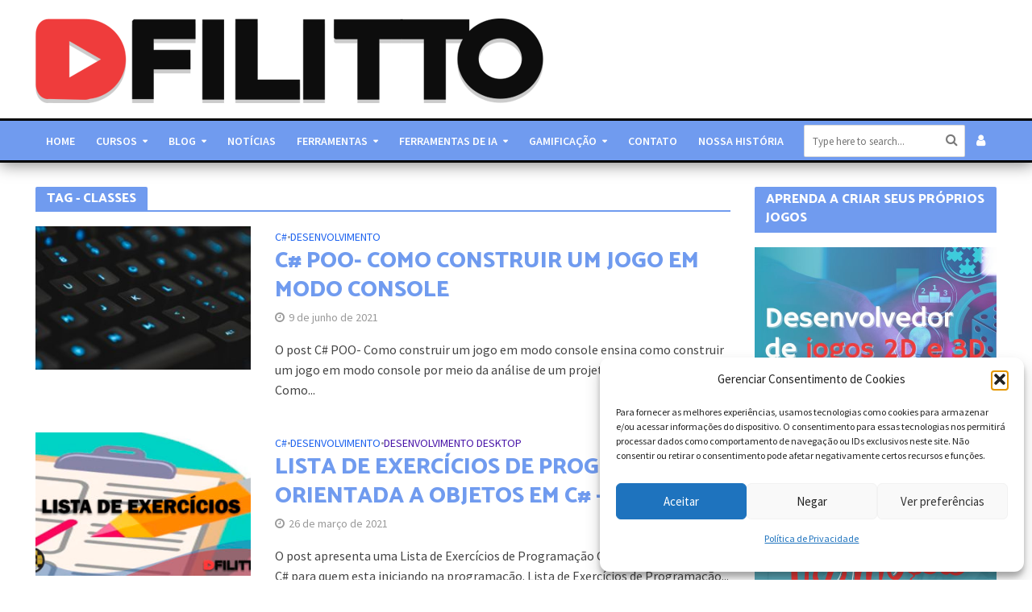

--- FILE ---
content_type: text/html; charset=UTF-8
request_url: https://dfilitto.blog.br/tag/classes/
body_size: 36996
content:
<!DOCTYPE html>
<html lang="pt-BR">
<head>
<meta charset="UTF-8">
<meta name="viewport" content="width=device-width,initial-scale=1.0">
<link rel="pingback" href="https://dfilitto.blog.br/xmlrpc.php">
<link rel="profile" href="https://gmpg.org/xfn/11" />
<meta name='robots' content='index, follow, max-image-preview:large, max-snippet:-1, max-video-preview:-1' />

	<!-- This site is optimized with the Yoast SEO plugin v25.6 - https://yoast.com/wordpress/plugins/seo/ -->
	<title>Arquivos Classes - dfilitto</title>
	<link rel="canonical" href="https://dfilitto.blog.br/tag/classes/" />
	<meta property="og:locale" content="pt_BR" />
	<meta property="og:type" content="article" />
	<meta property="og:title" content="Arquivos Classes - dfilitto" />
	<meta property="og:url" content="https://dfilitto.blog.br/tag/classes/" />
	<meta property="og:site_name" content="dfilitto" />
	<meta name="twitter:card" content="summary_large_image" />
	<meta name="twitter:site" content="@dfilitto" />
	<script type="application/ld+json" class="yoast-schema-graph">{"@context":"https://schema.org","@graph":[{"@type":"CollectionPage","@id":"https://dfilitto.blog.br/tag/classes/","url":"https://dfilitto.blog.br/tag/classes/","name":"Arquivos Classes - dfilitto","isPartOf":{"@id":"https://dfilitto.blog.br/#website"},"primaryImageOfPage":{"@id":"https://dfilitto.blog.br/tag/classes/#primaryimage"},"image":{"@id":"https://dfilitto.blog.br/tag/classes/#primaryimage"},"thumbnailUrl":"https://dfilitto.blog.br/wp-content/uploads/2021/06/pexels-photo-5808822.jpeg","breadcrumb":{"@id":"https://dfilitto.blog.br/tag/classes/#breadcrumb"},"inLanguage":"pt-BR"},{"@type":"ImageObject","inLanguage":"pt-BR","@id":"https://dfilitto.blog.br/tag/classes/#primaryimage","url":"https://dfilitto.blog.br/wp-content/uploads/2021/06/pexels-photo-5808822.jpeg","contentUrl":"https://dfilitto.blog.br/wp-content/uploads/2021/06/pexels-photo-5808822.jpeg","width":1880,"height":1058,"caption":"Photo by Rodrigo Montoya Baier on Pexels.com"},{"@type":"BreadcrumbList","@id":"https://dfilitto.blog.br/tag/classes/#breadcrumb","itemListElement":[{"@type":"ListItem","position":1,"name":"Início","item":"https://dfilitto.blog.br/"},{"@type":"ListItem","position":2,"name":"Classes"}]},{"@type":"WebSite","@id":"https://dfilitto.blog.br/#website","url":"https://dfilitto.blog.br/","name":"dfilitto","description":"","publisher":{"@id":"https://dfilitto.blog.br/#organization"},"potentialAction":[{"@type":"SearchAction","target":{"@type":"EntryPoint","urlTemplate":"https://dfilitto.blog.br/?s={search_term_string}"},"query-input":{"@type":"PropertyValueSpecification","valueRequired":true,"valueName":"search_term_string"}}],"inLanguage":"pt-BR"},{"@type":"Organization","@id":"https://dfilitto.blog.br/#organization","name":"dfilitto","url":"https://dfilitto.blog.br/","logo":{"@type":"ImageObject","inLanguage":"pt-BR","@id":"https://dfilitto.blog.br/#/schema/logo/image/","url":"https://i0.wp.com/dfilitto.com.br/wp-content/uploads/2020/03/logo-normal.png?fit=633%2C105&ssl=1","contentUrl":"https://i0.wp.com/dfilitto.com.br/wp-content/uploads/2020/03/logo-normal.png?fit=633%2C105&ssl=1","width":633,"height":105,"caption":"dfilitto"},"image":{"@id":"https://dfilitto.blog.br/#/schema/logo/image/"},"sameAs":["https://facebook.com/dfilitto","https://x.com/dfilitto","http://instagram.com/dfilitto","https://www.youtube.com/danilofilittoppr"]}]}</script>
	<!-- / Yoast SEO plugin. -->


<link rel='dns-prefetch' href='//www.googletagmanager.com' />
<link rel='dns-prefetch' href='//stats.wp.com' />
<link rel='dns-prefetch' href='//fonts.googleapis.com' />
<link rel='dns-prefetch' href='//pagead2.googlesyndication.com' />
<link rel="alternate" type="application/rss+xml" title="Feed para dfilitto &raquo;" href="https://dfilitto.blog.br/feed/" />
<link rel="alternate" type="application/rss+xml" title="Feed de comentários para dfilitto &raquo;" href="https://dfilitto.blog.br/comments/feed/" />
<link rel="alternate" type="application/rss+xml" title="Feed de tag para dfilitto &raquo; Classes" href="https://dfilitto.blog.br/tag/classes/feed/" />
<script type="text/javascript">
/* <![CDATA[ */
window._wpemojiSettings = {"baseUrl":"https:\/\/s.w.org\/images\/core\/emoji\/15.0.3\/72x72\/","ext":".png","svgUrl":"https:\/\/s.w.org\/images\/core\/emoji\/15.0.3\/svg\/","svgExt":".svg","source":{"concatemoji":"https:\/\/dfilitto.blog.br\/wp-includes\/js\/wp-emoji-release.min.js?ver=6.6.4"}};
/*! This file is auto-generated */
!function(i,n){var o,s,e;function c(e){try{var t={supportTests:e,timestamp:(new Date).valueOf()};sessionStorage.setItem(o,JSON.stringify(t))}catch(e){}}function p(e,t,n){e.clearRect(0,0,e.canvas.width,e.canvas.height),e.fillText(t,0,0);var t=new Uint32Array(e.getImageData(0,0,e.canvas.width,e.canvas.height).data),r=(e.clearRect(0,0,e.canvas.width,e.canvas.height),e.fillText(n,0,0),new Uint32Array(e.getImageData(0,0,e.canvas.width,e.canvas.height).data));return t.every(function(e,t){return e===r[t]})}function u(e,t,n){switch(t){case"flag":return n(e,"\ud83c\udff3\ufe0f\u200d\u26a7\ufe0f","\ud83c\udff3\ufe0f\u200b\u26a7\ufe0f")?!1:!n(e,"\ud83c\uddfa\ud83c\uddf3","\ud83c\uddfa\u200b\ud83c\uddf3")&&!n(e,"\ud83c\udff4\udb40\udc67\udb40\udc62\udb40\udc65\udb40\udc6e\udb40\udc67\udb40\udc7f","\ud83c\udff4\u200b\udb40\udc67\u200b\udb40\udc62\u200b\udb40\udc65\u200b\udb40\udc6e\u200b\udb40\udc67\u200b\udb40\udc7f");case"emoji":return!n(e,"\ud83d\udc26\u200d\u2b1b","\ud83d\udc26\u200b\u2b1b")}return!1}function f(e,t,n){var r="undefined"!=typeof WorkerGlobalScope&&self instanceof WorkerGlobalScope?new OffscreenCanvas(300,150):i.createElement("canvas"),a=r.getContext("2d",{willReadFrequently:!0}),o=(a.textBaseline="top",a.font="600 32px Arial",{});return e.forEach(function(e){o[e]=t(a,e,n)}),o}function t(e){var t=i.createElement("script");t.src=e,t.defer=!0,i.head.appendChild(t)}"undefined"!=typeof Promise&&(o="wpEmojiSettingsSupports",s=["flag","emoji"],n.supports={everything:!0,everythingExceptFlag:!0},e=new Promise(function(e){i.addEventListener("DOMContentLoaded",e,{once:!0})}),new Promise(function(t){var n=function(){try{var e=JSON.parse(sessionStorage.getItem(o));if("object"==typeof e&&"number"==typeof e.timestamp&&(new Date).valueOf()<e.timestamp+604800&&"object"==typeof e.supportTests)return e.supportTests}catch(e){}return null}();if(!n){if("undefined"!=typeof Worker&&"undefined"!=typeof OffscreenCanvas&&"undefined"!=typeof URL&&URL.createObjectURL&&"undefined"!=typeof Blob)try{var e="postMessage("+f.toString()+"("+[JSON.stringify(s),u.toString(),p.toString()].join(",")+"));",r=new Blob([e],{type:"text/javascript"}),a=new Worker(URL.createObjectURL(r),{name:"wpTestEmojiSupports"});return void(a.onmessage=function(e){c(n=e.data),a.terminate(),t(n)})}catch(e){}c(n=f(s,u,p))}t(n)}).then(function(e){for(var t in e)n.supports[t]=e[t],n.supports.everything=n.supports.everything&&n.supports[t],"flag"!==t&&(n.supports.everythingExceptFlag=n.supports.everythingExceptFlag&&n.supports[t]);n.supports.everythingExceptFlag=n.supports.everythingExceptFlag&&!n.supports.flag,n.DOMReady=!1,n.readyCallback=function(){n.DOMReady=!0}}).then(function(){return e}).then(function(){var e;n.supports.everything||(n.readyCallback(),(e=n.source||{}).concatemoji?t(e.concatemoji):e.wpemoji&&e.twemoji&&(t(e.twemoji),t(e.wpemoji)))}))}((window,document),window._wpemojiSettings);
/* ]]> */
</script>
<style id='wp-emoji-styles-inline-css' type='text/css'>

	img.wp-smiley, img.emoji {
		display: inline !important;
		border: none !important;
		box-shadow: none !important;
		height: 1em !important;
		width: 1em !important;
		margin: 0 0.07em !important;
		vertical-align: -0.1em !important;
		background: none !important;
		padding: 0 !important;
	}
</style>
<link rel='stylesheet' id='wp-block-library-css' href='https://dfilitto.blog.br/wp-includes/css/dist/block-library/style.min.css?ver=6.6.4' type='text/css' media='all' />
<link rel='stylesheet' id='mediaelement-css' href='https://dfilitto.blog.br/wp-includes/js/mediaelement/mediaelementplayer-legacy.min.css?ver=4.2.17' type='text/css' media='all' />
<link rel='stylesheet' id='wp-mediaelement-css' href='https://dfilitto.blog.br/wp-includes/js/mediaelement/wp-mediaelement.min.css?ver=6.6.4' type='text/css' media='all' />
<style id='jetpack-sharing-buttons-style-inline-css' type='text/css'>
.jetpack-sharing-buttons__services-list{display:flex;flex-direction:row;flex-wrap:wrap;gap:0;list-style-type:none;margin:5px;padding:0}.jetpack-sharing-buttons__services-list.has-small-icon-size{font-size:12px}.jetpack-sharing-buttons__services-list.has-normal-icon-size{font-size:16px}.jetpack-sharing-buttons__services-list.has-large-icon-size{font-size:24px}.jetpack-sharing-buttons__services-list.has-huge-icon-size{font-size:36px}@media print{.jetpack-sharing-buttons__services-list{display:none!important}}.editor-styles-wrapper .wp-block-jetpack-sharing-buttons{gap:0;padding-inline-start:0}ul.jetpack-sharing-buttons__services-list.has-background{padding:1.25em 2.375em}
</style>
<style id='classic-theme-styles-inline-css' type='text/css'>
/*! This file is auto-generated */
.wp-block-button__link{color:#fff;background-color:#32373c;border-radius:9999px;box-shadow:none;text-decoration:none;padding:calc(.667em + 2px) calc(1.333em + 2px);font-size:1.125em}.wp-block-file__button{background:#32373c;color:#fff;text-decoration:none}
</style>
<style id='global-styles-inline-css' type='text/css'>
:root{--wp--preset--aspect-ratio--square: 1;--wp--preset--aspect-ratio--4-3: 4/3;--wp--preset--aspect-ratio--3-4: 3/4;--wp--preset--aspect-ratio--3-2: 3/2;--wp--preset--aspect-ratio--2-3: 2/3;--wp--preset--aspect-ratio--16-9: 16/9;--wp--preset--aspect-ratio--9-16: 9/16;--wp--preset--color--black: #000000;--wp--preset--color--cyan-bluish-gray: #abb8c3;--wp--preset--color--white: #ffffff;--wp--preset--color--pale-pink: #f78da7;--wp--preset--color--vivid-red: #cf2e2e;--wp--preset--color--luminous-vivid-orange: #ff6900;--wp--preset--color--luminous-vivid-amber: #fcb900;--wp--preset--color--light-green-cyan: #7bdcb5;--wp--preset--color--vivid-green-cyan: #00d084;--wp--preset--color--pale-cyan-blue: #8ed1fc;--wp--preset--color--vivid-cyan-blue: #0693e3;--wp--preset--color--vivid-purple: #9b51e0;--wp--preset--color--herald-acc: #1f64ef;--wp--preset--color--herald-meta: #999999;--wp--preset--color--herald-txt: #444444;--wp--preset--color--herald-bg: #ffffff;--wp--preset--color--herald-cat-1043: #b21745;--wp--preset--color--herald-cat-1044: #4915a8;--wp--preset--color--herald-cat-1045: #4a820e;--wp--preset--color--herald-cat-255: #dbd81c;--wp--preset--color--herald-cat-1046: #e8681e;--wp--preset--color--herald-cat-1259: #dd971c;--wp--preset--gradient--vivid-cyan-blue-to-vivid-purple: linear-gradient(135deg,rgba(6,147,227,1) 0%,rgb(155,81,224) 100%);--wp--preset--gradient--light-green-cyan-to-vivid-green-cyan: linear-gradient(135deg,rgb(122,220,180) 0%,rgb(0,208,130) 100%);--wp--preset--gradient--luminous-vivid-amber-to-luminous-vivid-orange: linear-gradient(135deg,rgba(252,185,0,1) 0%,rgba(255,105,0,1) 100%);--wp--preset--gradient--luminous-vivid-orange-to-vivid-red: linear-gradient(135deg,rgba(255,105,0,1) 0%,rgb(207,46,46) 100%);--wp--preset--gradient--very-light-gray-to-cyan-bluish-gray: linear-gradient(135deg,rgb(238,238,238) 0%,rgb(169,184,195) 100%);--wp--preset--gradient--cool-to-warm-spectrum: linear-gradient(135deg,rgb(74,234,220) 0%,rgb(151,120,209) 20%,rgb(207,42,186) 40%,rgb(238,44,130) 60%,rgb(251,105,98) 80%,rgb(254,248,76) 100%);--wp--preset--gradient--blush-light-purple: linear-gradient(135deg,rgb(255,206,236) 0%,rgb(152,150,240) 100%);--wp--preset--gradient--blush-bordeaux: linear-gradient(135deg,rgb(254,205,165) 0%,rgb(254,45,45) 50%,rgb(107,0,62) 100%);--wp--preset--gradient--luminous-dusk: linear-gradient(135deg,rgb(255,203,112) 0%,rgb(199,81,192) 50%,rgb(65,88,208) 100%);--wp--preset--gradient--pale-ocean: linear-gradient(135deg,rgb(255,245,203) 0%,rgb(182,227,212) 50%,rgb(51,167,181) 100%);--wp--preset--gradient--electric-grass: linear-gradient(135deg,rgb(202,248,128) 0%,rgb(113,206,126) 100%);--wp--preset--gradient--midnight: linear-gradient(135deg,rgb(2,3,129) 0%,rgb(40,116,252) 100%);--wp--preset--font-size--small: 12.8px;--wp--preset--font-size--medium: 20px;--wp--preset--font-size--large: 22.4px;--wp--preset--font-size--x-large: 42px;--wp--preset--font-size--normal: 16px;--wp--preset--font-size--huge: 28.8px;--wp--preset--spacing--20: 0.44rem;--wp--preset--spacing--30: 0.67rem;--wp--preset--spacing--40: 1rem;--wp--preset--spacing--50: 1.5rem;--wp--preset--spacing--60: 2.25rem;--wp--preset--spacing--70: 3.38rem;--wp--preset--spacing--80: 5.06rem;--wp--preset--shadow--natural: 6px 6px 9px rgba(0, 0, 0, 0.2);--wp--preset--shadow--deep: 12px 12px 50px rgba(0, 0, 0, 0.4);--wp--preset--shadow--sharp: 6px 6px 0px rgba(0, 0, 0, 0.2);--wp--preset--shadow--outlined: 6px 6px 0px -3px rgba(255, 255, 255, 1), 6px 6px rgba(0, 0, 0, 1);--wp--preset--shadow--crisp: 6px 6px 0px rgba(0, 0, 0, 1);}:where(.is-layout-flex){gap: 0.5em;}:where(.is-layout-grid){gap: 0.5em;}body .is-layout-flex{display: flex;}.is-layout-flex{flex-wrap: wrap;align-items: center;}.is-layout-flex > :is(*, div){margin: 0;}body .is-layout-grid{display: grid;}.is-layout-grid > :is(*, div){margin: 0;}:where(.wp-block-columns.is-layout-flex){gap: 2em;}:where(.wp-block-columns.is-layout-grid){gap: 2em;}:where(.wp-block-post-template.is-layout-flex){gap: 1.25em;}:where(.wp-block-post-template.is-layout-grid){gap: 1.25em;}.has-black-color{color: var(--wp--preset--color--black) !important;}.has-cyan-bluish-gray-color{color: var(--wp--preset--color--cyan-bluish-gray) !important;}.has-white-color{color: var(--wp--preset--color--white) !important;}.has-pale-pink-color{color: var(--wp--preset--color--pale-pink) !important;}.has-vivid-red-color{color: var(--wp--preset--color--vivid-red) !important;}.has-luminous-vivid-orange-color{color: var(--wp--preset--color--luminous-vivid-orange) !important;}.has-luminous-vivid-amber-color{color: var(--wp--preset--color--luminous-vivid-amber) !important;}.has-light-green-cyan-color{color: var(--wp--preset--color--light-green-cyan) !important;}.has-vivid-green-cyan-color{color: var(--wp--preset--color--vivid-green-cyan) !important;}.has-pale-cyan-blue-color{color: var(--wp--preset--color--pale-cyan-blue) !important;}.has-vivid-cyan-blue-color{color: var(--wp--preset--color--vivid-cyan-blue) !important;}.has-vivid-purple-color{color: var(--wp--preset--color--vivid-purple) !important;}.has-black-background-color{background-color: var(--wp--preset--color--black) !important;}.has-cyan-bluish-gray-background-color{background-color: var(--wp--preset--color--cyan-bluish-gray) !important;}.has-white-background-color{background-color: var(--wp--preset--color--white) !important;}.has-pale-pink-background-color{background-color: var(--wp--preset--color--pale-pink) !important;}.has-vivid-red-background-color{background-color: var(--wp--preset--color--vivid-red) !important;}.has-luminous-vivid-orange-background-color{background-color: var(--wp--preset--color--luminous-vivid-orange) !important;}.has-luminous-vivid-amber-background-color{background-color: var(--wp--preset--color--luminous-vivid-amber) !important;}.has-light-green-cyan-background-color{background-color: var(--wp--preset--color--light-green-cyan) !important;}.has-vivid-green-cyan-background-color{background-color: var(--wp--preset--color--vivid-green-cyan) !important;}.has-pale-cyan-blue-background-color{background-color: var(--wp--preset--color--pale-cyan-blue) !important;}.has-vivid-cyan-blue-background-color{background-color: var(--wp--preset--color--vivid-cyan-blue) !important;}.has-vivid-purple-background-color{background-color: var(--wp--preset--color--vivid-purple) !important;}.has-black-border-color{border-color: var(--wp--preset--color--black) !important;}.has-cyan-bluish-gray-border-color{border-color: var(--wp--preset--color--cyan-bluish-gray) !important;}.has-white-border-color{border-color: var(--wp--preset--color--white) !important;}.has-pale-pink-border-color{border-color: var(--wp--preset--color--pale-pink) !important;}.has-vivid-red-border-color{border-color: var(--wp--preset--color--vivid-red) !important;}.has-luminous-vivid-orange-border-color{border-color: var(--wp--preset--color--luminous-vivid-orange) !important;}.has-luminous-vivid-amber-border-color{border-color: var(--wp--preset--color--luminous-vivid-amber) !important;}.has-light-green-cyan-border-color{border-color: var(--wp--preset--color--light-green-cyan) !important;}.has-vivid-green-cyan-border-color{border-color: var(--wp--preset--color--vivid-green-cyan) !important;}.has-pale-cyan-blue-border-color{border-color: var(--wp--preset--color--pale-cyan-blue) !important;}.has-vivid-cyan-blue-border-color{border-color: var(--wp--preset--color--vivid-cyan-blue) !important;}.has-vivid-purple-border-color{border-color: var(--wp--preset--color--vivid-purple) !important;}.has-vivid-cyan-blue-to-vivid-purple-gradient-background{background: var(--wp--preset--gradient--vivid-cyan-blue-to-vivid-purple) !important;}.has-light-green-cyan-to-vivid-green-cyan-gradient-background{background: var(--wp--preset--gradient--light-green-cyan-to-vivid-green-cyan) !important;}.has-luminous-vivid-amber-to-luminous-vivid-orange-gradient-background{background: var(--wp--preset--gradient--luminous-vivid-amber-to-luminous-vivid-orange) !important;}.has-luminous-vivid-orange-to-vivid-red-gradient-background{background: var(--wp--preset--gradient--luminous-vivid-orange-to-vivid-red) !important;}.has-very-light-gray-to-cyan-bluish-gray-gradient-background{background: var(--wp--preset--gradient--very-light-gray-to-cyan-bluish-gray) !important;}.has-cool-to-warm-spectrum-gradient-background{background: var(--wp--preset--gradient--cool-to-warm-spectrum) !important;}.has-blush-light-purple-gradient-background{background: var(--wp--preset--gradient--blush-light-purple) !important;}.has-blush-bordeaux-gradient-background{background: var(--wp--preset--gradient--blush-bordeaux) !important;}.has-luminous-dusk-gradient-background{background: var(--wp--preset--gradient--luminous-dusk) !important;}.has-pale-ocean-gradient-background{background: var(--wp--preset--gradient--pale-ocean) !important;}.has-electric-grass-gradient-background{background: var(--wp--preset--gradient--electric-grass) !important;}.has-midnight-gradient-background{background: var(--wp--preset--gradient--midnight) !important;}.has-small-font-size{font-size: var(--wp--preset--font-size--small) !important;}.has-medium-font-size{font-size: var(--wp--preset--font-size--medium) !important;}.has-large-font-size{font-size: var(--wp--preset--font-size--large) !important;}.has-x-large-font-size{font-size: var(--wp--preset--font-size--x-large) !important;}
:where(.wp-block-post-template.is-layout-flex){gap: 1.25em;}:where(.wp-block-post-template.is-layout-grid){gap: 1.25em;}
:where(.wp-block-columns.is-layout-flex){gap: 2em;}:where(.wp-block-columns.is-layout-grid){gap: 2em;}
:root :where(.wp-block-pullquote){font-size: 1.5em;line-height: 1.6;}
</style>
<link rel='stylesheet' id='contact-form-7-css' href='https://dfilitto.blog.br/wp-content/plugins/contact-form-7/includes/css/styles.css?ver=6.0.6' type='text/css' media='all' />
<link rel='stylesheet' id='mks_shortcodes_simple_line_icons-css' href='https://dfilitto.blog.br/wp-content/plugins/meks-flexible-shortcodes/css/simple-line/simple-line-icons.css?ver=1.3.8' type='text/css' media='screen' />
<link rel='stylesheet' id='mks_shortcodes_css-css' href='https://dfilitto.blog.br/wp-content/plugins/meks-flexible-shortcodes/css/style.css?ver=1.3.8' type='text/css' media='screen' />
<link rel='stylesheet' id='cmplz-general-css' href='https://dfilitto.blog.br/wp-content/plugins/complianz-gdpr/assets/css/cookieblocker.min.css?ver=1762346773' type='text/css' media='all' />
<link crossorigin="anonymous" rel='stylesheet' id='herald-fonts-css' href='https://fonts.googleapis.com/css?family=Source+Sans+Pro%3A400%2C600%7CCatamaran%3A400%2C800&#038;subset=latin&#038;ver=2.5' type='text/css' media='all' />
<link rel='stylesheet' id='herald-main-css' href='https://dfilitto.blog.br/wp-content/themes/herald/assets/css/min.css?ver=2.5' type='text/css' media='all' />
<style id='herald-main-inline-css' type='text/css'>
h1, .h1, .herald-no-sid .herald-posts .h2{ font-size: 4.0rem; }h2, .h2, .herald-no-sid .herald-posts .h3{ font-size: 3.3rem; }h3, .h3, .herald-no-sid .herald-posts .h4 { font-size: 2.8rem; }h4, .h4, .herald-no-sid .herald-posts .h5 { font-size: 2.3rem; }h5, .h5, .herald-no-sid .herald-posts .h6 { font-size: 1.9rem; }h6, .h6, .herald-no-sid .herald-posts .h7 { font-size: 1.6rem; }.h7 {font-size: 1.4rem;}.herald-entry-content, .herald-sidebar{font-size: 1.6rem;}.entry-content .entry-headline{font-size: 1.9rem;}body{font-size: 1.6rem;}.widget{font-size: 1.5rem;}.herald-menu{font-size: 1.4rem;}.herald-mod-title .herald-mod-h, .herald-sidebar .widget-title{font-size: 1.6rem;}.entry-meta .meta-item, .entry-meta a, .entry-meta span{font-size: 1.4rem;}.entry-meta.meta-small .meta-item, .entry-meta.meta-small a, .entry-meta.meta-small span{font-size: 1.3rem;}.herald-site-header .header-top,.header-top .herald-in-popup,.header-top .herald-menu ul {background: #111111;color: #aaaaaa;}.header-top a {color: #aaaaaa;}.header-top a:hover,.header-top .herald-menu li:hover > a{color: #ffffff;}.header-top .herald-menu-popup:hover > span,.header-top .herald-menu-popup-search span:hover,.header-top .herald-menu-popup-search.herald-search-active{color: #ffffff;}#wp-calendar tbody td a{background: #1f64ef;color:#FFF;}.header-top .herald-login #loginform label,.header-top .herald-login p,.header-top a.btn-logout {color: #ffffff;}.header-top .herald-login #loginform input {color: #111111;}.header-top .herald-login .herald-registration-link:after {background: rgba(255,255,255,0.25);}.header-top .herald-login #loginform input[type=submit],.header-top .herald-in-popup .btn-logout {background-color: #ffffff;color: #111111;}.header-top a.btn-logout:hover{color: #111111;}.header-middle{background-color: #ffffff;color: #ffffff;}.header-middle a{color: #ffffff;}.header-middle.herald-header-wraper,.header-middle .col-lg-12{height: 150px;}.header-middle .site-title img{max-height: 150px;}.header-middle .sub-menu{background-color: #ffffff;}.header-middle .sub-menu a,.header-middle .herald-search-submit:hover,.header-middle li.herald-mega-menu .col-lg-3 a:hover,.header-middle li.herald-mega-menu .col-lg-3 a:hover:after{color: #111111;}.header-middle .herald-menu li:hover > a,.header-middle .herald-menu-popup-search:hover > span,.header-middle .herald-cart-icon:hover > a{color: #111111;background-color: #ffffff;}.header-middle .current-menu-parent a,.header-middle .current-menu-ancestor a,.header-middle .current_page_item > a,.header-middle .current-menu-item > a{background-color: rgba(255,255,255,0.2); }.header-middle .sub-menu > li > a,.header-middle .herald-search-submit,.header-middle li.herald-mega-menu .col-lg-3 a{color: rgba(17,17,17,0.7); }.header-middle .sub-menu > li:hover > a{color: #111111; }.header-middle .herald-in-popup{background-color: #ffffff;}.header-middle .herald-menu-popup a{color: #111111;}.header-middle .herald-in-popup{background-color: #ffffff;}.header-middle .herald-search-input{color: #111111;}.header-middle .herald-menu-popup a{color: #111111;}.header-middle .herald-menu-popup > span,.header-middle .herald-search-active > span{color: #ffffff;}.header-middle .herald-menu-popup:hover > span,.header-middle .herald-search-active > span{background-color: #ffffff;color: #111111;}.header-middle .herald-login #loginform label,.header-middle .herald-login #loginform input,.header-middle .herald-login p,.header-middle a.btn-logout,.header-middle .herald-login .herald-registration-link:hover,.header-middle .herald-login .herald-lost-password-link:hover {color: #111111;}.header-middle .herald-login .herald-registration-link:after {background: rgba(17,17,17,0.15);}.header-middle .herald-login a,.header-middle .herald-username a {color: #111111;}.header-middle .herald-login a:hover,.header-middle .herald-login .herald-registration-link,.header-middle .herald-login .herald-lost-password-link {color: #ffffff;}.header-middle .herald-login #loginform input[type=submit],.header-middle .herald-in-popup .btn-logout {background-color: #ffffff;color: #ffffff;}.header-middle a.btn-logout:hover{color: #ffffff;}.header-bottom{background: #709bef;color: #ffffff;}.header-bottom a,.header-bottom .herald-site-header .herald-search-submit{color: #ffffff;}.header-bottom a:hover{color: #424242;}.header-bottom a:hover,.header-bottom .herald-menu li:hover > a,.header-bottom li.herald-mega-menu .col-lg-3 a:hover:after{color: #424242;}.header-bottom .herald-menu li:hover > a,.header-bottom .herald-menu-popup-search:hover > span,.header-bottom .herald-cart-icon:hover > a {color: #424242;background-color: #ffffff;}.header-bottom .current-menu-parent a,.header-bottom .current-menu-ancestor a,.header-bottom .current_page_item > a,.header-bottom .current-menu-item > a {background-color: rgba(255,255,255,0.2); }.header-bottom .sub-menu{background-color: #ffffff;}.header-bottom .herald-menu li.herald-mega-menu .col-lg-3 a,.header-bottom .sub-menu > li > a,.header-bottom .herald-search-submit{color: rgba(66,66,66,0.7); }.header-bottom .herald-menu li.herald-mega-menu .col-lg-3 a:hover,.header-bottom .sub-menu > li:hover > a{color: #424242; }.header-bottom .sub-menu > li > a,.header-bottom .herald-search-submit{color: rgba(66,66,66,0.7); }.header-bottom .sub-menu > li:hover > a{color: #424242; }.header-bottom .herald-in-popup {background-color: #ffffff;}.header-bottom .herald-menu-popup a {color: #424242;}.header-bottom .herald-in-popup,.header-bottom .herald-search-input {background-color: #ffffff;}.header-bottom .herald-menu-popup a,.header-bottom .herald-search-input{color: #424242;}.header-bottom .herald-menu-popup > span,.header-bottom .herald-search-active > span{color: #ffffff;}.header-bottom .herald-menu-popup:hover > span,.header-bottom .herald-search-active > span{background-color: #ffffff;color: #424242;}.header-bottom .herald-login #loginform label,.header-bottom .herald-login #loginform input,.header-bottom .herald-login p,.header-bottom a.btn-logout,.header-bottom .herald-login .herald-registration-link:hover,.header-bottom .herald-login .herald-lost-password-link:hover,.herald-responsive-header .herald-login #loginform label,.herald-responsive-header .herald-login #loginform input,.herald-responsive-header .herald-login p,.herald-responsive-header a.btn-logout,.herald-responsive-header .herald-login .herald-registration-link:hover,.herald-responsive-header .herald-login .herald-lost-password-link:hover {color: #424242;}.header-bottom .herald-login .herald-registration-link:after,.herald-responsive-header .herald-login .herald-registration-link:after {background: rgba(66,66,66,0.15);}.header-bottom .herald-login a,.herald-responsive-header .herald-login a {color: #424242;}.header-bottom .herald-login a:hover,.header-bottom .herald-login .herald-registration-link,.header-bottom .herald-login .herald-lost-password-link,.herald-responsive-header .herald-login a:hover,.herald-responsive-header .herald-login .herald-registration-link,.herald-responsive-header .herald-login .herald-lost-password-link {color: #709bef;}.header-bottom .herald-login #loginform input[type=submit],.herald-responsive-header .herald-login #loginform input[type=submit],.header-bottom .herald-in-popup .btn-logout,.herald-responsive-header .herald-in-popup .btn-logout {background-color: #709bef;color: #ffffff;}.header-bottom a.btn-logout:hover,.herald-responsive-header a.btn-logout:hover {color: #ffffff;}.herald-header-sticky{background: #709bef;color: #ffffff;}.herald-header-sticky a{color: #ffffff;}.herald-header-sticky .herald-menu li:hover > a{color: #444444;background-color: #ffffff;}.herald-header-sticky .sub-menu{background-color: #ffffff;}.herald-header-sticky .sub-menu a{color: #444444;}.herald-header-sticky .sub-menu > li:hover > a{color: #709bef;}.herald-header-sticky .herald-in-popup,.herald-header-sticky .herald-search-input {background-color: #ffffff;}.herald-header-sticky .herald-menu-popup a{color: #444444;}.herald-header-sticky .herald-menu-popup > span,.herald-header-sticky .herald-search-active > span{color: #ffffff;}.herald-header-sticky .herald-menu-popup:hover > span,.herald-header-sticky .herald-search-active > span{background-color: #ffffff;color: #444444;}.herald-header-sticky .herald-search-input,.herald-header-sticky .herald-search-submit{color: #444444;}.herald-header-sticky .herald-menu li:hover > a,.herald-header-sticky .herald-menu-popup-search:hover > span,.herald-header-sticky .herald-cart-icon:hover a {color: #444444;background-color: #ffffff;}.herald-header-sticky .herald-login #loginform label,.herald-header-sticky .herald-login #loginform input,.herald-header-sticky .herald-login p,.herald-header-sticky a.btn-logout,.herald-header-sticky .herald-login .herald-registration-link:hover,.herald-header-sticky .herald-login .herald-lost-password-link:hover {color: #444444;}.herald-header-sticky .herald-login .herald-registration-link:after {background: rgba(68,68,68,0.15);}.herald-header-sticky .herald-login a {color: #444444;}.herald-header-sticky .herald-login a:hover,.herald-header-sticky .herald-login .herald-registration-link,.herald-header-sticky .herald-login .herald-lost-password-link {color: #709bef;}.herald-header-sticky .herald-login #loginform input[type=submit],.herald-header-sticky .herald-in-popup .btn-logout {background-color: #709bef;color: #ffffff;}.herald-header-sticky a.btn-logout:hover{color: #ffffff;}.header-trending{background: #eeeeee;color: #666666;}.header-trending a{color: #666666;}.header-trending a:hover{color: #111111;}body {background-color:#ffffff;color: #444444;font-family: 'Source Sans Pro';font-weight: 400;}.herald-site-content{background-color:#ffffff; box-shadow: 0 0 0 1px rgba(68,68,68,0.1);}h1, h2, h3, h4, h5, h6,.h1, .h2, .h3, .h4, .h5, .h6, .h7,.wp-block-cover .wp-block-cover-image-text, .wp-block-cover .wp-block-cover-text, .wp-block-cover h2, .wp-block-cover-image .wp-block-cover-image-text, .wp-block-cover-image .wp-block-cover-text, .wp-block-cover-image h2{font-family: 'Catamaran';font-weight: 800;}.header-middle .herald-menu,.header-bottom .herald-menu,.herald-header-sticky .herald-menu,.herald-mobile-nav{font-family: 'Source Sans Pro';font-weight: 600;}.herald-menu li.herald-mega-menu .herald-ovrld .meta-category a{font-family: 'Source Sans Pro';font-weight: 400;}.herald-entry-content blockquote p{color: #1f64ef;}pre {background: rgba(68,68,68,0.06);border: 1px solid rgba(68,68,68,0.2);}thead {background: rgba(68,68,68,0.06);}a,.entry-title a:hover,.herald-menu .sub-menu li .meta-category a{color: #1f64ef;}.entry-meta-wrapper .entry-meta span:before,.entry-meta-wrapper .entry-meta a:before,.entry-meta-wrapper .entry-meta .meta-item:before,.entry-meta-wrapper .entry-meta div,li.herald-mega-menu .sub-menu .entry-title a,.entry-meta-wrapper .herald-author-twitter{color: #444444;}.herald-mod-title h1,.herald-mod-title h2,.herald-mod-title h4{color: #ffffff;}.herald-mod-head:after,.herald-mod-title .herald-color,.widget-title:after,.widget-title span{color: #ffffff;background-color: #709bef;}.herald-mod-title .herald-color a{color: #ffffff;}.herald-ovrld .meta-category a,.herald-fa-wrapper .meta-category a{background-color: #1f64ef;}.meta-tags a,.widget_tag_cloud a,.herald-share-meta:after,.wp-block-tag-cloud a{background: rgba(112,155,239,0.1);}h1, h2, h3, h4, h5, h6,.entry-title a {color: #709bef;}.herald-pagination .page-numbers,.herald-mod-subnav a,.herald-mod-actions a,.herald-slider-controls div,.meta-tags a,.widget.widget_tag_cloud a,.herald-sidebar .mks_autor_link_wrap a,.herald-sidebar .meks-instagram-follow-link a,.mks_themeforest_widget .mks_read_more a,.herald-read-more,.wp-block-tag-cloud a{color: #444444;}.widget.widget_tag_cloud a:hover,.entry-content .meta-tags a:hover,.wp-block-tag-cloud a:hover{background-color: #1f64ef;color: #FFF;}.herald-pagination .prev.page-numbers,.herald-pagination .next.page-numbers,.herald-pagination .prev.page-numbers:hover,.herald-pagination .next.page-numbers:hover,.herald-pagination .page-numbers.current,.herald-pagination .page-numbers.current:hover,.herald-next a,.herald-pagination .herald-next a:hover,.herald-prev a,.herald-pagination .herald-prev a:hover,.herald-load-more a,.herald-load-more a:hover,.entry-content .herald-search-submit,.herald-mod-desc .herald-search-submit,.wpcf7-submit,body div.wpforms-container-full .wpforms-form input[type=submit], body div.wpforms-container-full .wpforms-form button[type=submit], body div.wpforms-container-full .wpforms-form .wpforms-page-button {background-color:#1f64ef;color: #FFF;}.herald-pagination .page-numbers:hover{background-color: rgba(68,68,68,0.1);}.widget a,.recentcomments a,.widget a:hover,.herald-sticky-next a:hover,.herald-sticky-prev a:hover,.herald-mod-subnav a:hover,.herald-mod-actions a:hover,.herald-slider-controls div:hover,.meta-tags a:hover,.widget_tag_cloud a:hover,.mks_autor_link_wrap a:hover,.meks-instagram-follow-link a:hover,.mks_themeforest_widget .mks_read_more a:hover,.herald-read-more:hover,.widget .entry-title a:hover,li.herald-mega-menu .sub-menu .entry-title a:hover,.entry-meta-wrapper .meta-item:hover a,.entry-meta-wrapper .meta-item:hover a:before,.entry-meta-wrapper .herald-share:hover > span,.entry-meta-wrapper .herald-author-name:hover,.entry-meta-wrapper .herald-author-twitter:hover,.entry-meta-wrapper .herald-author-twitter:hover:before{color:#1f64ef;}.widget ul li a,.widget .entry-title a,.herald-author-name,.entry-meta-wrapper .meta-item,.entry-meta-wrapper .meta-item span,.entry-meta-wrapper .meta-item a,.herald-mod-actions a{color: #444444;}.widget li:before{background: rgba(68,68,68,0.3);}.widget_categories .count{background: #1f64ef;color: #FFF;}input[type="submit"],body div.wpforms-container-full .wpforms-form input[type=submit]:hover, body div.wpforms-container-full .wpforms-form button[type=submit]:hover, body div.wpforms-container-full .wpforms-form .wpforms-page-button:hover,.spinner > div{background-color: #1f64ef;}.herald-mod-actions a:hover,.comment-body .edit-link a,.herald-breadcrumbs a:hover{color:#1f64ef;}.herald-header-wraper .herald-soc-nav a:hover,.meta-tags span,li.herald-mega-menu .herald-ovrld .entry-title a,li.herald-mega-menu .herald-ovrld .entry-title a:hover,.herald-ovrld .entry-meta .herald-reviews i:before{color: #FFF;}.entry-meta .meta-item, .entry-meta span, .entry-meta a,.meta-category span,.post-date,.recentcomments,.rss-date,.comment-metadata a,.entry-meta a:hover,.herald-menu li.herald-mega-menu .col-lg-3 a:after,.herald-breadcrumbs,.herald-breadcrumbs a,.entry-meta .herald-reviews i:before{color: #999999;}.herald-lay-a .herald-lay-over{background: #ffffff;}.herald-pagination a:hover,input[type="submit"]:hover,.entry-content .herald-search-submit:hover,.wpcf7-submit:hover,.herald-fa-wrapper .meta-category a:hover,.herald-ovrld .meta-category a:hover,.herald-mod-desc .herald-search-submit:hover,.herald-single-sticky .herald-share .meks_ess a:hover,body div.wpforms-container-full .wpforms-form input[type=submit]:hover, body div.wpforms-container-full .wpforms-form button[type=submit]:hover, body div.wpforms-container-full .wpforms-form .wpforms-page-button:hover{cursor: pointer;text-decoration: none;background-image: -moz-linear-gradient(left,rgba(0,0,0,0.1) 0%,rgba(0,0,0,0.1) 100%);background-image: -webkit-gradient(linear,left top,right top,color-stop(0%,rgba(0,0,0,0.1)),color-stop(100%,rgba(0,0,0,0.1)));background-image: -webkit-linear-gradient(left,rgba(0,0,0,0.1) 0%,rgba(0,0,0,0.1) 100%);background-image: -o-linear-gradient(left,rgba(0,0,0,0.1) 0%,rgba(0,0,0,0.1) 100%);background-image: -ms-linear-gradient(left,rgba(0,0,0,0.1) 0%,rgba(0,0,0,0.1) 100%);background-image: linear-gradient(to right,rgba(0,0,0,0.1) 0%,rgba(0,0,0,0.1) 100%);}.herald-sticky-next a,.herald-sticky-prev a{color: #444444;}.herald-sticky-prev a:before,.herald-sticky-next a:before,.herald-comment-action,.meta-tags span,.herald-entry-content .herald-link-pages a{background: #444444;}.herald-sticky-prev a:hover:before,.herald-sticky-next a:hover:before,.herald-comment-action:hover,div.mejs-controls .mejs-time-rail .mejs-time-current,.herald-entry-content .herald-link-pages a:hover{background: #1f64ef;} .herald-site-footer{background: #709bef;color: #dddddd;}.herald-site-footer .widget-title span{color: #dddddd;background: transparent;}.herald-site-footer .widget-title:before{background:#dddddd;}.herald-site-footer .widget-title:after,.herald-site-footer .widget_tag_cloud a{background: rgba(221,221,221,0.1);}.herald-site-footer .widget li:before{background: rgba(221,221,221,0.3);}.herald-site-footer a,.herald-site-footer .widget a:hover,.herald-site-footer .widget .meta-category a,.herald-site-footer .herald-slider-controls .owl-prev:hover,.herald-site-footer .herald-slider-controls .owl-next:hover,.herald-site-footer .herald-slider-controls .herald-mod-actions:hover{color: #ffffff;}.herald-site-footer .widget a,.herald-site-footer .mks_author_widget h3{color: #dddddd;}.herald-site-footer .entry-meta .meta-item, .herald-site-footer .entry-meta span, .herald-site-footer .entry-meta a, .herald-site-footer .meta-category span, .herald-site-footer .post-date, .herald-site-footer .recentcomments, .herald-site-footer .rss-date, .herald-site-footer .comment-metadata a{color: #aaaaaa;}.herald-site-footer .mks_author_widget .mks_autor_link_wrap a, .herald-site-footer.mks_read_more a, .herald-site-footer .herald-read-more,.herald-site-footer .herald-slider-controls .owl-prev, .herald-site-footer .herald-slider-controls .owl-next, .herald-site-footer .herald-mod-wrap .herald-mod-actions a{border-color: rgba(221,221,221,0.2);}.herald-site-footer .mks_author_widget .mks_autor_link_wrap a:hover, .herald-site-footer.mks_read_more a:hover, .herald-site-footer .herald-read-more:hover,.herald-site-footer .herald-slider-controls .owl-prev:hover, .herald-site-footer .herald-slider-controls .owl-next:hover, .herald-site-footer .herald-mod-wrap .herald-mod-actions a:hover{border-color: rgba(255,255,255,0.5);}.herald-site-footer .widget_search .herald-search-input{color: #709bef;}.herald-site-footer .widget_tag_cloud a:hover{background:#ffffff;color:#FFF;}.footer-bottom a{color:#dddddd;}.footer-bottom a:hover,.footer-bottom .herald-copyright a{color:#ffffff;}.footer-bottom .herald-menu li:hover > a{color: #ffffff;}.footer-bottom .sub-menu{background-color: rgba(0,0,0,0.5);} .herald-pagination{border-top: 1px solid rgba(112,155,239,0.1);}.entry-content a:hover,.comment-respond a:hover,.comment-reply-link:hover{border-bottom: 2px solid #1f64ef;}.footer-bottom .herald-copyright a:hover{border-bottom: 2px solid #ffffff;}.herald-slider-controls .owl-prev,.herald-slider-controls .owl-next,.herald-mod-wrap .herald-mod-actions a{border: 1px solid rgba(68,68,68,0.2);}.herald-slider-controls .owl-prev:hover,.herald-slider-controls .owl-next:hover,.herald-mod-wrap .herald-mod-actions a:hover,.herald-author .herald-socials-actions .herald-mod-actions a:hover {border-color: rgba(31,100,239,0.5);}#wp-calendar thead th,#wp-calendar tbody td,#wp-calendar tbody td:last-child{border: 1px solid rgba(68,68,68,0.1);}.herald-link-pages{border-bottom: 1px solid rgba(68,68,68,0.1);}.herald-lay-h:after,.herald-site-content .herald-related .herald-lay-h:after,.herald-lay-e:after,.herald-site-content .herald-related .herald-lay-e:after,.herald-lay-j:after,.herald-site-content .herald-related .herald-lay-j:after,.herald-lay-l:after,.herald-site-content .herald-related .herald-lay-l:after {background-color: rgba(68,68,68,0.1);}.wp-block-button__link,.wp-block-search__button{background: #1f64ef;}.wp-block-search__button{color: #ffffff;}input[type="text"],input[type="search"],input[type="email"], input[type="url"], input[type="tel"], input[type="number"], input[type="date"], input[type="password"], select, textarea,.herald-single-sticky,td,th,table,.mks_author_widget .mks_autor_link_wrap a,.widget .meks-instagram-follow-link a,.mks_read_more a,.herald-read-more{border-color: rgba(68,68,68,0.2);}.entry-content .herald-search-input,.herald-fake-button,input[type="text"]:focus, input[type="email"]:focus, input[type="url"]:focus, input[type="tel"]:focus, input[type="number"]:focus, input[type="date"]:focus, input[type="password"]:focus, textarea:focus{border-color: rgba(68,68,68,0.3);}.mks_author_widget .mks_autor_link_wrap a:hover,.widget .meks-instagram-follow-link a:hover,.mks_read_more a:hover,.herald-read-more:hover{border-color: rgba(31,100,239,0.5);}.comment-form,.herald-gray-area,.entry-content .herald-search-form,.herald-mod-desc .herald-search-form{background-color: rgba(68,68,68,0.06);border: 1px solid rgba(68,68,68,0.15);}.herald-boxed .herald-breadcrumbs{background-color: rgba(68,68,68,0.06);}.herald-breadcrumbs{border-color: rgba(68,68,68,0.15);}.single .herald-entry-content .herald-da,.archive .herald-posts .herald-da{border-top: 1px solid rgba(68,68,68,0.15);}.archive .herald-posts .herald-da{border-bottom: 1px solid rgba(68,68,68,0.15);}li.comment .comment-body:after{background-color: rgba(68,68,68,0.06);}.herald-pf-invert .entry-title a:hover .herald-format-icon{background: #1f64ef;}.herald-responsive-header,.herald-mobile-nav,.herald-responsive-header .herald-menu-popup-search .fa{color: #ffffff;background: #709bef;}.herald-responsive-header a{color: #ffffff;}.herald-mobile-nav li a{color: #ffffff;}.herald-mobile-nav li a,.herald-mobile-nav .herald-mega-menu.herald-mega-menu-classic>.sub-menu>li>a{border-bottom: 1px solid rgba(255,255,255,0.15);}.herald-mobile-nav{border-right: 1px solid rgba(255,255,255,0.15);}.herald-mobile-nav li a:hover{color: #fff;background-color: #424242;}.herald-menu-toggler{color: #ffffff;border-color: rgba(255,255,255,0.15);}.herald-goto-top{color: #ffffff;background-color: #709bef;}.herald-goto-top:hover{background-color: #1f64ef;}.herald-responsive-header .herald-menu-popup > span,.herald-responsive-header .herald-search-active > span{color: #ffffff;}.herald-responsive-header .herald-menu-popup-search .herald-in-popup{background: #ffffff;}.herald-responsive-header .herald-search-input,.herald-responsive-header .herald-menu-popup-search .herald-search-submit{color: #444444;}a.herald-cat-1043 , .widget a.herald-cat-1043{ color: #b21745;}.herald-mod-head.herald-cat-1043:after{ background:#b21745; }.herald-mod-head.herald-cat-1043 .herald-color { background:#b21745; }.herald-ovrld .meta-category a.herald-cat-1043{ background-color: #b21745; color: #FFF;}.widget_categories .cat-item-1043 .count { background-color: #b21745;}.herald-fa-colored .herald-cat-1043 .fa-post-thumbnail:before { background-color: #b21745;}.herald-fa-wrapper .meta-category .herald-cat-1043 { background-color: #b21745;}.widget_categories .cat-item-1043 a:hover { color: #b21745;}.herald-site-footer .widget a.herald-cat-1043 { color: #b21745;}li.herald-mega-menu .sub-menu a.herald-cat-1043 { color: #b21745;}a.herald-cat-1044 , .widget a.herald-cat-1044{ color: #4915a8;}.herald-mod-head.herald-cat-1044:after{ background:#4915a8; }.herald-mod-head.herald-cat-1044 .herald-color { background:#4915a8; }.herald-ovrld .meta-category a.herald-cat-1044{ background-color: #4915a8; color: #FFF;}.widget_categories .cat-item-1044 .count { background-color: #4915a8;}.herald-fa-colored .herald-cat-1044 .fa-post-thumbnail:before { background-color: #4915a8;}.herald-fa-wrapper .meta-category .herald-cat-1044 { background-color: #4915a8;}.widget_categories .cat-item-1044 a:hover { color: #4915a8;}.herald-site-footer .widget a.herald-cat-1044 { color: #4915a8;}li.herald-mega-menu .sub-menu a.herald-cat-1044 { color: #4915a8;}a.herald-cat-1045 , .widget a.herald-cat-1045{ color: #4a820e;}.herald-mod-head.herald-cat-1045:after{ background:#4a820e; }.herald-mod-head.herald-cat-1045 .herald-color { background:#4a820e; }.herald-ovrld .meta-category a.herald-cat-1045{ background-color: #4a820e; color: #FFF;}.widget_categories .cat-item-1045 .count { background-color: #4a820e;}.herald-fa-colored .herald-cat-1045 .fa-post-thumbnail:before { background-color: #4a820e;}.herald-fa-wrapper .meta-category .herald-cat-1045 { background-color: #4a820e;}.widget_categories .cat-item-1045 a:hover { color: #4a820e;}.herald-site-footer .widget a.herald-cat-1045 { color: #4a820e;}li.herald-mega-menu .sub-menu a.herald-cat-1045 { color: #4a820e;}a.herald-cat-255 , .widget a.herald-cat-255{ color: #dbd81c;}.herald-mod-head.herald-cat-255:after{ background:#dbd81c; }.herald-mod-head.herald-cat-255 .herald-color { background:#dbd81c; }.herald-ovrld .meta-category a.herald-cat-255{ background-color: #dbd81c; color: #FFF;}.widget_categories .cat-item-255 .count { background-color: #dbd81c;}.herald-fa-colored .herald-cat-255 .fa-post-thumbnail:before { background-color: #dbd81c;}.herald-fa-wrapper .meta-category .herald-cat-255 { background-color: #dbd81c;}.widget_categories .cat-item-255 a:hover { color: #dbd81c;}.herald-site-footer .widget a.herald-cat-255 { color: #dbd81c;}li.herald-mega-menu .sub-menu a.herald-cat-255 { color: #dbd81c;}a.herald-cat-1046 , .widget a.herald-cat-1046{ color: #e8681e;}.herald-mod-head.herald-cat-1046:after{ background:#e8681e; }.herald-mod-head.herald-cat-1046 .herald-color { background:#e8681e; }.herald-ovrld .meta-category a.herald-cat-1046{ background-color: #e8681e; color: #FFF;}.widget_categories .cat-item-1046 .count { background-color: #e8681e;}.herald-fa-colored .herald-cat-1046 .fa-post-thumbnail:before { background-color: #e8681e;}.herald-fa-wrapper .meta-category .herald-cat-1046 { background-color: #e8681e;}.widget_categories .cat-item-1046 a:hover { color: #e8681e;}.herald-site-footer .widget a.herald-cat-1046 { color: #e8681e;}li.herald-mega-menu .sub-menu a.herald-cat-1046 { color: #e8681e;}a.herald-cat-1259 , .widget a.herald-cat-1259{ color: #dd971c;}.herald-mod-head.herald-cat-1259:after{ background:#dd971c; }.herald-mod-head.herald-cat-1259 .herald-color { background:#dd971c; }.herald-ovrld .meta-category a.herald-cat-1259{ background-color: #dd971c; color: #FFF;}.widget_categories .cat-item-1259 .count { background-color: #dd971c;}.herald-fa-colored .herald-cat-1259 .fa-post-thumbnail:before { background-color: #dd971c;}.herald-fa-wrapper .meta-category .herald-cat-1259 { background-color: #dd971c;}.widget_categories .cat-item-1259 a:hover { color: #dd971c;}.herald-site-footer .widget a.herald-cat-1259 { color: #dd971c;}li.herald-mega-menu .sub-menu a.herald-cat-1259 { color: #dd971c;}.site-title a{text-transform: uppercase;}.site-description{text-transform: uppercase;}.main-navigation{text-transform: uppercase;}.entry-title{text-transform: uppercase;}.meta-category a{text-transform: uppercase;}.herald-mod-title{text-transform: uppercase;}.herald-sidebar .widget-title{text-transform: uppercase;}.herald-site-footer .widget-title{text-transform: uppercase;}.has-small-font-size{ font-size: 1.3rem;}.has-large-font-size{ font-size: 2.2rem;}.has-huge-font-size{ font-size: 2.9rem;}@media(min-width: 1025px){.has-small-font-size{ font-size: 1.3rem;}.has-normal-font-size{ font-size: 1.6rem;}.has-large-font-size{ font-size: 2.2rem;}.has-huge-font-size{ font-size: 2.9rem;}}.has-herald-acc-background-color{ background-color: #1f64ef;}.has-herald-acc-color{ color: #1f64ef;}.has-herald-meta-background-color{ background-color: #999999;}.has-herald-meta-color{ color: #999999;}.has-herald-txt-background-color{ background-color: #444444;}.has-herald-txt-color{ color: #444444;}.has-herald-bg-background-color{ background-color: #ffffff;}.has-herald-bg-color{ color: #ffffff;}.has-herald-cat-1043-background-color{ background-color: #b21745;}.has-herald-cat-1043-color{ color: #b21745;}.has-herald-cat-1044-background-color{ background-color: #4915a8;}.has-herald-cat-1044-color{ color: #4915a8;}.has-herald-cat-1045-background-color{ background-color: #4a820e;}.has-herald-cat-1045-color{ color: #4a820e;}.has-herald-cat-255-background-color{ background-color: #dbd81c;}.has-herald-cat-255-color{ color: #dbd81c;}.has-herald-cat-1046-background-color{ background-color: #e8681e;}.has-herald-cat-1046-color{ color: #e8681e;}.has-herald-cat-1259-background-color{ background-color: #dd971c;}.has-herald-cat-1259-color{ color: #dd971c;}.fa-post-thumbnail:before, .herald-ovrld .herald-post-thumbnail span:before, .herald-ovrld .herald-post-thumbnail a:before,.herald-ovrld:hover .herald-post-thumbnail-single span:before { opacity: 0.5; }.herald-fa-item:hover .fa-post-thumbnail:before, .herald-ovrld:hover .herald-post-thumbnail a:before, .herald-ovrld:hover .herald-post-thumbnail span:before{ opacity: 0.8; }@media only screen and (min-width: 1249px) {.herald-site-header .header-top,.header-middle,.header-bottom,.herald-header-sticky,.header-trending{ display:block !important;}.herald-responsive-header,.herald-mobile-nav{display:none !important;}.herald-mega-menu .sub-menu {display: block;}.header-mobile-da {display: none;}}
</style>
<link rel='stylesheet' id='meks-ads-widget-css' href='https://dfilitto.blog.br/wp-content/plugins/meks-easy-ads-widget/css/style.css?ver=2.0.9' type='text/css' media='all' />
<link rel='stylesheet' id='meks_instagram-widget-styles-css' href='https://dfilitto.blog.br/wp-content/plugins/meks-easy-instagram-widget/css/widget.css?ver=6.6.4' type='text/css' media='all' />
<link rel='stylesheet' id='meks-flickr-widget-css' href='https://dfilitto.blog.br/wp-content/plugins/meks-simple-flickr-widget/css/style.css?ver=1.3' type='text/css' media='all' />
<link rel='stylesheet' id='meks-author-widget-css' href='https://dfilitto.blog.br/wp-content/plugins/meks-smart-author-widget/css/style.css?ver=1.1.5' type='text/css' media='all' />
<link rel='stylesheet' id='meks-social-widget-css' href='https://dfilitto.blog.br/wp-content/plugins/meks-smart-social-widget/css/style.css?ver=1.6.5' type='text/css' media='all' />
<link rel='stylesheet' id='meks-themeforest-widget-css' href='https://dfilitto.blog.br/wp-content/plugins/meks-themeforest-smart-widget/css/style.css?ver=1.6' type='text/css' media='all' />
<link rel='stylesheet' id='meks_ess-main-css' href='https://dfilitto.blog.br/wp-content/plugins/meks-easy-social-share/assets/css/main.css?ver=1.3' type='text/css' media='all' />
<script data-service="burst" data-category="statistics" type="text/plain" async data-cmplz-src="https://dfilitto.blog.br/wp-content/plugins/burst-statistics/helpers/timeme/timeme.min.js?ver=1762780625" id="burst-timeme-js"></script>
<script type="text/javascript" id="burst-js-extra">
/* <![CDATA[ */
var burst = {"tracking":{"isInitialHit":true,"lastUpdateTimestamp":0,"beacon_url":"https:\/\/dfilitto.blog.br\/wp-content\/plugins\/burst-statistics\/endpoint.php","ajaxUrl":"https:\/\/dfilitto.blog.br\/wp-admin\/admin-ajax.php"},"options":{"cookieless":0,"pageUrl":"https:\/\/dfilitto.blog.br\/desenvolvimento\/c-sharp\/c-poo-como-construir-um-jogo-em-modo-console\/","beacon_enabled":1,"do_not_track":0,"enable_turbo_mode":0,"track_url_change":0,"cookie_retention_days":30,"debug":0},"goals":{"completed":[],"scriptUrl":"https:\/\/dfilitto.blog.br\/wp-content\/plugins\/burst-statistics\/assets\/js\/build\/burst-goals.js?v=1762780625","active":[]},"cache":{"uid":null,"fingerprint":null,"isUserAgent":null,"isDoNotTrack":null,"useCookies":null}};
/* ]]> */
</script>
<script data-service="burst" data-category="statistics" type="text/plain" async data-cmplz-src="https://dfilitto.blog.br/wp-content/plugins/burst-statistics/assets/js/build/burst.min.js?ver=1762780625" id="burst-js"></script>
<script type="text/javascript" src="https://dfilitto.blog.br/wp-includes/js/jquery/jquery.min.js?ver=3.7.1" id="jquery-core-js"></script>
<script type="text/javascript" src="https://dfilitto.blog.br/wp-includes/js/jquery/jquery-migrate.min.js?ver=3.4.1" id="jquery-migrate-js"></script>

<!-- Snippet da etiqueta do Google (gtag.js) adicionado pelo Site Kit -->
<!-- Snippet do Google Análises adicionado pelo Site Kit -->
<script type="text/javascript" src="https://www.googletagmanager.com/gtag/js?id=G-RE3KRLZCHW" id="google_gtagjs-js" async></script>
<script type="text/javascript" id="google_gtagjs-js-after">
/* <![CDATA[ */
window.dataLayer = window.dataLayer || [];function gtag(){dataLayer.push(arguments);}
gtag("set","linker",{"domains":["dfilitto.blog.br"]});
gtag("js", new Date());
gtag("set", "developer_id.dZTNiMT", true);
gtag("config", "G-RE3KRLZCHW");
/* ]]> */
</script>
<link rel="https://api.w.org/" href="https://dfilitto.blog.br/wp-json/" /><link rel="alternate" title="JSON" type="application/json" href="https://dfilitto.blog.br/wp-json/wp/v2/tags/1370" /><link rel="EditURI" type="application/rsd+xml" title="RSD" href="https://dfilitto.blog.br/xmlrpc.php?rsd" />
<meta name="generator" content="WordPress 6.6.4" />
<meta name="generator" content="Site Kit by Google 1.170.0" /><meta name="generator" content="Redux 4.5.8" />	<style>img#wpstats{display:none}</style>
					<style>.cmplz-hidden {
					display: none !important;
				}</style>
<!-- Meta-etiquetas do Google AdSense adicionado pelo Site Kit -->
<meta name="google-adsense-platform-account" content="ca-host-pub-2644536267352236">
<meta name="google-adsense-platform-domain" content="sitekit.withgoogle.com">
<!-- Fim das meta-etiquetas do Google AdSense adicionado pelo Site Kit -->
<!-- Não existe versão amphtml disponível para essa URL. -->
<!-- Código do Google Adsense adicionado pelo Site Kit -->
<script type="text/javascript" async="async" src="https://pagead2.googlesyndication.com/pagead/js/adsbygoogle.js?client=ca-pub-3425430436654376&amp;host=ca-host-pub-2644536267352236" crossorigin="anonymous"></script>

<!-- Fim do código do Google AdSense adicionado pelo Site Kit -->
<link rel="icon" href="https://dfilitto.blog.br/wp-content/uploads/2019/07/Apenas-a-letra-D.png" sizes="32x32" />
<link rel="icon" href="https://dfilitto.blog.br/wp-content/uploads/2019/07/Apenas-a-letra-D.png" sizes="192x192" />
<link rel="apple-touch-icon" href="https://dfilitto.blog.br/wp-content/uploads/2019/07/Apenas-a-letra-D.png" />
<meta name="msapplication-TileImage" content="https://dfilitto.blog.br/wp-content/uploads/2019/07/Apenas-a-letra-D.png" />
		<style type="text/css" id="wp-custom-css">
			/* Altera a cor do fundo do link da página inicial */

.header-bottom .current_page_item > a, .header-bottom .current-menu-item > a {
    background-color: rgb(0,202,0);
}

/* Adiciona uma borda de 2px na barra de navegação */
.header-bottom {
    border-bottom: 3px solid rgb(0,0,0);
    height: 52px;
    box-shadow: 1px 1px 20px 1px rgba(0,0,0,0.5);
}

.header-middle {
    border-bottom: 3px solid rgb(0,0,0);
}
		</style>
		</head>

<body data-rsssl=1 data-cmplz=1 class="archive tag tag-classes tag-1370 wp-embed-responsive herald-boxed herald-v_2_5" data-burst_id="1370" data-burst_type="tag">



	<header id="header" class="herald-site-header">

											<div class="header-middle herald-header-wraper hidden-xs hidden-sm">
	<div class="container">
		<div class="row">
				<div class="col-lg-12 hel-el">
				
															<div class="hel-l herald-go-hor">
													<div class="site-branding">
				<span class="site-title h1"><a href="https://dfilitto.blog.br/" rel="home"><img class="herald-logo no-lazyload" src="https://dfilitto.blog.br/wp-content/uploads/2020/03/logo-normal.png" alt="dfilitto"></a></span>
	</div>
											</div>
					
										
													
					
				
				</div>
		</div>
		</div>
</div>							<div class="header-bottom herald-header-wraper hidden-sm hidden-xs">
	<div class="container">
		<div class="row">
				<div class="col-lg-12 hel-el">
				
															<div class="hel-l">
													<nav class="main-navigation herald-menu">	
				<ul id="menu-main-menu" class="menu"><li id="menu-item-4186" class="menu-item menu-item-type-custom menu-item-object-custom menu-item-home menu-item-4186"><a href="https://dfilitto.blog.br">Home</a><li id="menu-item-13356" class="menu-item menu-item-type-custom menu-item-object-custom menu-item-has-children menu-item-13356"><a>Cursos</a>
<ul class="sub-menu">
	<li id="menu-item-14551" class="menu-item menu-item-type-custom menu-item-object-custom menu-item-14551"><a href="https://www.udemy.com/user/danilo-filitto/">Udemy</a>	<li id="menu-item-14687" class="menu-item menu-item-type-custom menu-item-object-custom menu-item-14687"><a href="https://space.hotmart.com/dfilitto">Hotmart</a></ul>
<li id="menu-item-13355" class="menu-item menu-item-type-post_type menu-item-object-page current_page_parent menu-item-has-children menu-item-13355"><a href="https://dfilitto.blog.br/blog/">Blog</a>
<ul class="sub-menu">
	<li id="menu-item-13369" class="menu-item menu-item-type-taxonomy menu-item-object-category menu-item-has-children menu-item-13369"><a href="https://dfilitto.blog.br/category/desenvolvimento/desenvolvimento-de-jogos/">Desenvolvimento de jogos</a>
	<ul class="sub-menu">
		<li id="menu-item-14139" class="menu-item menu-item-type-taxonomy menu-item-object-category menu-item-14139"><a href="https://dfilitto.blog.br/category/desenvolvimento/desenvolvimento-de-jogos/construct-2-3/">Construct 2/3</a>		<li id="menu-item-14140" class="menu-item menu-item-type-taxonomy menu-item-object-category menu-item-14140"><a href="https://dfilitto.blog.br/category/desenvolvimento/desenvolvimento-de-jogos/gdevelop/">GDevelop</a>		<li id="menu-item-14142" class="menu-item menu-item-type-taxonomy menu-item-object-category menu-item-14142"><a href="https://dfilitto.blog.br/category/desenvolvimento/desenvolvimento-de-jogos/unreal/">UNREAL</a>		<li id="menu-item-14141" class="menu-item menu-item-type-taxonomy menu-item-object-category menu-item-14141"><a href="https://dfilitto.blog.br/category/desenvolvimento/desenvolvimento-de-jogos/unity/">Unity</a>	</ul>
	<li id="menu-item-4077" class="menu-item menu-item-type-taxonomy menu-item-object-category menu-item-has-children menu-item-4077"><a href="https://dfilitto.blog.br/category/desenvolvimento/">Desenvolvimento Mobile</a>
	<ul class="sub-menu">
		<li id="menu-item-4064" class="menu-item menu-item-type-taxonomy menu-item-object-category menu-item-4064"><a href="https://dfilitto.blog.br/category/desenvolvimento/desenvolvimento-mobile/android-studio/">Android Studio</a>		<li id="menu-item-4076" class="menu-item menu-item-type-taxonomy menu-item-object-category menu-item-4076"><a href="https://dfilitto.blog.br/category/desenvolvimento/desenvolvimento-mobile/xamarin/">Xamarin</a>		<li id="menu-item-15085" class="menu-item menu-item-type-taxonomy menu-item-object-category menu-item-15085"><a href="https://dfilitto.blog.br/category/desenvolvimento/desenvolvimento-mobile/react-native/">React Native</a>	</ul>
	<li id="menu-item-4078" class="menu-item menu-item-type-taxonomy menu-item-object-category menu-item-has-children menu-item-4078"><a href="https://dfilitto.blog.br/category/desenvolvimento/">Desenvolvimento Web</a>
	<ul class="sub-menu">
		<li id="menu-item-4069" class="menu-item menu-item-type-taxonomy menu-item-object-category menu-item-4069"><a href="https://dfilitto.blog.br/category/desenvolvimento/desenvolvimento-web/html/">HTML</a>		<li id="menu-item-4068" class="menu-item menu-item-type-taxonomy menu-item-object-category menu-item-4068"><a href="https://dfilitto.blog.br/category/desenvolvimento/css/">CSS</a>		<li id="menu-item-4071" class="menu-item menu-item-type-taxonomy menu-item-object-category menu-item-4071"><a href="https://dfilitto.blog.br/category/desenvolvimento/javascript/">Javascript</a>		<li id="menu-item-13371" class="menu-item menu-item-type-taxonomy menu-item-object-category menu-item-13371"><a href="https://dfilitto.blog.br/category/desenvolvimento/node-js/">Node.js</a>		<li id="menu-item-13370" class="menu-item menu-item-type-taxonomy menu-item-object-category menu-item-13370"><a href="https://dfilitto.blog.br/category/desenvolvimento/react/">React</a>		<li id="menu-item-4065" class="menu-item menu-item-type-taxonomy menu-item-object-category menu-item-4065"><a href="https://dfilitto.blog.br/category/desenvolvimento/desenvolvimento-web/asp-net/">Asp.Net</a>		<li id="menu-item-4074" class="menu-item menu-item-type-taxonomy menu-item-object-category menu-item-4074"><a href="https://dfilitto.blog.br/category/desenvolvimento/desenvolvimento-web/php/">PHP</a>		<li id="menu-item-4075" class="menu-item menu-item-type-taxonomy menu-item-object-category menu-item-4075"><a href="https://dfilitto.blog.br/category/desenvolvimento/desenvolvimento-web/wordpress/">WordPress</a>		<li id="menu-item-4072" class="menu-item menu-item-type-taxonomy menu-item-object-category menu-item-4072"><a href="https://dfilitto.blog.br/category/desenvolvimento/desenvolvimento-web/jquery/">JQuery</a>	</ul>
	<li id="menu-item-4079" class="menu-item menu-item-type-taxonomy menu-item-object-category menu-item-has-children menu-item-4079"><a href="https://dfilitto.blog.br/category/desenvolvimento/">Desenvolvimento Desktop</a>
	<ul class="sub-menu">
		<li id="menu-item-4066" class="menu-item menu-item-type-taxonomy menu-item-object-category menu-item-4066"><a href="https://dfilitto.blog.br/category/desenvolvimento/c-plus-plus/">C ++</a>		<li id="menu-item-4067" class="menu-item menu-item-type-taxonomy menu-item-object-category menu-item-4067"><a href="https://dfilitto.blog.br/category/desenvolvimento/c-sharp/">C#</a>		<li id="menu-item-4070" class="menu-item menu-item-type-taxonomy menu-item-object-category menu-item-4070"><a href="https://dfilitto.blog.br/category/desenvolvimento/java/">Java</a>		<li id="menu-item-4073" class="menu-item menu-item-type-taxonomy menu-item-object-category menu-item-4073"><a href="https://dfilitto.blog.br/category/desenvolvimento/node-js/">Node.js</a>		<li id="menu-item-4082" class="menu-item menu-item-type-taxonomy menu-item-object-category menu-item-4082"><a href="https://dfilitto.blog.br/category/desenvolvimento/python/">Python</a>	</ul>
	<li id="menu-item-4081" class="menu-item menu-item-type-taxonomy menu-item-object-category menu-item-4081"><a href="https://dfilitto.blog.br/category/banco-de-dados/">Banco de dados</a>	<li id="menu-item-14898" class="menu-item menu-item-type-taxonomy menu-item-object-category menu-item-14898"><a href="https://dfilitto.blog.br/category/rede-de-computadores/">Rede de computadores</a>	<li id="menu-item-15101" class="menu-item menu-item-type-taxonomy menu-item-object-category menu-item-15101"><a href="https://dfilitto.blog.br/category/hardware/">Hardware</a>	<li id="menu-item-4080" class="menu-item menu-item-type-taxonomy menu-item-object-category menu-item-4080"><a href="https://dfilitto.blog.br/category/dicas-tutoriais/">Dicas e Tutoriais</a>	<li id="menu-item-13372" class="menu-item menu-item-type-taxonomy menu-item-object-category menu-item-13372"><a href="https://dfilitto.blog.br/category/ferramentas-graficas/">Ferramentas Gráficas</a>	<li id="menu-item-4083" class="menu-item menu-item-type-taxonomy menu-item-object-category menu-item-4083"><a href="https://dfilitto.blog.br/category/processamento-digital-de-imagens/">Processamento digital de imagens</a></ul>
<li id="menu-item-4084" class="menu-item menu-item-type-taxonomy menu-item-object-category menu-item-4084"><a href="https://dfilitto.blog.br/category/noticias/">Notícias</a><li id="menu-item-13454" class="menu-item menu-item-type-taxonomy menu-item-object-category menu-item-has-children menu-item-13454"><a href="https://dfilitto.blog.br/category/ferramentas/">Ferramentas</a>
<ul class="sub-menu">
	<li id="menu-item-16018" class="menu-item menu-item-type-custom menu-item-object-custom menu-item-16018"><a href="https://gpte.ai/">IA: Todas as ferramentas de IA em um lugar</a>	<li id="menu-item-14415" class="menu-item menu-item-type-custom menu-item-object-custom menu-item-14415"><a href="https://pt.savefrom.net/">Baixar Vídeo do YouTube</a>	<li id="menu-item-14407" class="menu-item menu-item-type-post_type menu-item-object-post menu-item-14407"><a href="https://dfilitto.blog.br/dicas-tutoriais/como-baixar-miniaturas-de-imagens-de-videos-do-youtube/">Baixar miniaturas de imagens de vídeos do YouTube</a>	<li id="menu-item-13600" class="menu-item menu-item-type-post_type menu-item-object-post menu-item-13600"><a href="https://dfilitto.blog.br/desenvolvimento/block-games-programacao-para-criancas/">Block Games – Programação para crianças</a>	<li id="menu-item-14678" class="menu-item menu-item-type-custom menu-item-object-custom menu-item-14678"><a href="https://audio.online-convert.com/">Conversor de áudio</a>	<li id="menu-item-14900" class="menu-item menu-item-type-custom menu-item-object-custom menu-item-14900"><a href="https://www.coolermaster.com/br/pt-br/power-supply-calculator/">Calcular consumo de fonte</a>	<li id="menu-item-14610" class="menu-item menu-item-type-custom menu-item-object-custom menu-item-14610"><a href="https://codeshare.io/">Codeshare</a>	<li id="menu-item-14451" class="menu-item menu-item-type-custom menu-item-object-custom menu-item-14451"><a href="https://json2csharp.com/">Converter classes Json para C#</a>	<li id="menu-item-14170" class="menu-item menu-item-type-custom menu-item-object-custom menu-item-14170"><a href="https://encycolorpedia.pt/">Enciclopédia de cores</a>	<li id="menu-item-14952" class="menu-item menu-item-type-post_type menu-item-object-post menu-item-14952"><a href="https://dfilitto.blog.br/ferramentas/ferramenta-para-efetuar-o-calculo-de-sub-rede-ipv4/">Ferramenta para efetuar o cálculo de sub-rede IPv4</a>	<li id="menu-item-13813" class="menu-item menu-item-type-post_type menu-item-object-post menu-item-13813"><a href="https://dfilitto.blog.br/ferramentas/encurtador-de-link/">Encurtador de link</a>	<li id="menu-item-13456" class="menu-item menu-item-type-post_type menu-item-object-post menu-item-13456"><a href="https://dfilitto.blog.br/desenvolvimento/gerador-de-cnpj/">Gerador de CNPJ</a>	<li id="menu-item-13862" class="menu-item menu-item-type-post_type menu-item-object-post menu-item-13862"><a href="https://dfilitto.blog.br/ferramentas/gerador-de-qrcode-gratuito/">Gerador de QRCODE gratuito</a>	<li id="menu-item-14080" class="menu-item menu-item-type-custom menu-item-object-custom menu-item-14080"><a href="https://www.onlinegdb.com/">IDE onlinegdb</a>	<li id="menu-item-14995" class="menu-item menu-item-type-custom menu-item-object-custom menu-item-14995"><a href="https://codepen.io/">CodePen</a>	<li id="menu-item-14996" class="menu-item menu-item-type-custom menu-item-object-custom menu-item-14996"><a href="https://expo.dev/">Expo Dev</a>	<li id="menu-item-14434" class="menu-item menu-item-type-custom menu-item-object-custom menu-item-14434"><a href="https://pt-br.padlet.com/">Padlet &#8211; Colaborar idéias</a>	<li id="menu-item-14757" class="menu-item menu-item-type-custom menu-item-object-custom menu-item-14757"><a href="https://flippity.net/">Plataforma para criar jogos de Tabuleiro (flippity)</a>	<li id="menu-item-14758" class="menu-item menu-item-type-custom menu-item-object-custom menu-item-14758"><a href="https://tabletopia.com/">Plataforma para criar jogos de tabuleiro (Tabletopia)</a>	<li id="menu-item-14956" class="menu-item menu-item-type-custom menu-item-object-custom menu-item-14956"><a href="https://sites.google.com/site/mhbbcmd/">Manual de comandos para CMD</a></ul>
<li id="menu-item-16228" class="menu-item menu-item-type-taxonomy menu-item-object-category menu-item-has-children menu-item-16228"><a href="https://dfilitto.blog.br/category/ferramentas_ia/">Ferramentas de IA</a>
<ul class="sub-menu">
	<li id="menu-item-16227" class="menu-item menu-item-type-custom menu-item-object-custom menu-item-16227"><a href="https://www.videotoblog.ai/">Videotoblog.ai</a></ul>
<li id="menu-item-16492" class="menu-item menu-item-type-taxonomy menu-item-object-category menu-item-has-children menu-item-16492"><a href="https://dfilitto.blog.br/category/gamificacao/">Gamificação</a>
<ul class="sub-menu">
	<li id="menu-item-16493" class="menu-item menu-item-type-custom menu-item-object-custom menu-item-16493"><a href="https://www.flippity.net/bg.php?k=1eqd0ABXbDbTgZZ4wcXeAPv8iZIjJt1bRTNextSslVnw">Teoria sobre Jogos</a></ul>
<li id="menu-item-6119" class="menu-item menu-item-type-post_type menu-item-object-page menu-item-6119"><a href="https://dfilitto.blog.br/contato/">Contato</a><li id="menu-item-4210" class="menu-item menu-item-type-post_type menu-item-object-page menu-item-4210"><a href="https://dfilitto.blog.br/nossa-historia/">Nossa história</a></ul>	</nav>											</div>
					
										
															<div class="hel-r">
													<form class="herald-search-form" action="https://dfilitto.blog.br/" method="get">
	<input name="s" class="herald-search-input" type="text" value="" placeholder="Type here to search..." /><button type="submit" class="herald-search-submit"></button>
</form>													<div class="herald-menu-popup-search herald-login">
<span class="fa fa-user"></span>
	<div class="herald-in-popup">
		<form name="loginform" id="loginform" action="https://dfilitto.blog.br/wp-login.php" method="post"><p class="login-username">
				<label for="user_login">Username or Email Address</label>
				<input type="text" name="log" id="user_login" autocomplete="username" class="input" value="" size="20" />
			</p><p class="login-password">
				<label for="user_pass">Password</label>
				<input type="password" name="pwd" id="user_pass" autocomplete="current-password" spellcheck="false" class="input" value="" size="20" />
			</p><p class="login-remember"><label><input name="rememberme" type="checkbox" id="rememberme" value="forever" /> Remember Me</label></p><p class="login-submit">
				<input type="submit" name="wp-submit" id="wp-submit" class="button button-primary" value="Log in" />
				<input type="hidden" name="redirect_to" value="https://dfilitto.blog.br/tag/classes/" />
			</p></form>	
	
						<a class="herald-lost-password-link" href="https://dfilitto.blog.br/wp-login.php?action=lostpassword">Lost Password?</a>
		
			</div>
</div>											</div>
										
					
				
				</div>
		</div>
		</div>
</div>					
	</header>

			<div id="sticky-header" class="herald-header-sticky herald-header-wraper herald-slide hidden-xs hidden-sm">
	<div class="container">
		<div class="row">
				<div class="col-lg-12 hel-el">
				
															<div class="hel-l herald-go-hor">
													<div class="site-branding mini">
		<span class="site-title h1"><a href="https://dfilitto.blog.br/" rel="home"><img class="herald-logo-mini no-lazyload" src="https://dfilitto.blog.br/wp-content/uploads/2020/03/logo-menor.png" alt="dfilitto"></a></span>
</div>													<nav class="main-navigation herald-menu">	
				<ul id="menu-main-menu-1" class="menu"><li class="menu-item menu-item-type-custom menu-item-object-custom menu-item-home menu-item-4186"><a href="https://dfilitto.blog.br">Home</a><li class="menu-item menu-item-type-custom menu-item-object-custom menu-item-has-children menu-item-13356"><a>Cursos</a>
<ul class="sub-menu">
	<li class="menu-item menu-item-type-custom menu-item-object-custom menu-item-14551"><a href="https://www.udemy.com/user/danilo-filitto/">Udemy</a>	<li class="menu-item menu-item-type-custom menu-item-object-custom menu-item-14687"><a href="https://space.hotmart.com/dfilitto">Hotmart</a></ul>
<li class="menu-item menu-item-type-post_type menu-item-object-page current_page_parent menu-item-has-children menu-item-13355"><a href="https://dfilitto.blog.br/blog/">Blog</a>
<ul class="sub-menu">
	<li class="menu-item menu-item-type-taxonomy menu-item-object-category menu-item-has-children menu-item-13369"><a href="https://dfilitto.blog.br/category/desenvolvimento/desenvolvimento-de-jogos/">Desenvolvimento de jogos</a>
	<ul class="sub-menu">
		<li class="menu-item menu-item-type-taxonomy menu-item-object-category menu-item-14139"><a href="https://dfilitto.blog.br/category/desenvolvimento/desenvolvimento-de-jogos/construct-2-3/">Construct 2/3</a>		<li class="menu-item menu-item-type-taxonomy menu-item-object-category menu-item-14140"><a href="https://dfilitto.blog.br/category/desenvolvimento/desenvolvimento-de-jogos/gdevelop/">GDevelop</a>		<li class="menu-item menu-item-type-taxonomy menu-item-object-category menu-item-14142"><a href="https://dfilitto.blog.br/category/desenvolvimento/desenvolvimento-de-jogos/unreal/">UNREAL</a>		<li class="menu-item menu-item-type-taxonomy menu-item-object-category menu-item-14141"><a href="https://dfilitto.blog.br/category/desenvolvimento/desenvolvimento-de-jogos/unity/">Unity</a>	</ul>
	<li class="menu-item menu-item-type-taxonomy menu-item-object-category menu-item-has-children menu-item-4077"><a href="https://dfilitto.blog.br/category/desenvolvimento/">Desenvolvimento Mobile</a>
	<ul class="sub-menu">
		<li class="menu-item menu-item-type-taxonomy menu-item-object-category menu-item-4064"><a href="https://dfilitto.blog.br/category/desenvolvimento/desenvolvimento-mobile/android-studio/">Android Studio</a>		<li class="menu-item menu-item-type-taxonomy menu-item-object-category menu-item-4076"><a href="https://dfilitto.blog.br/category/desenvolvimento/desenvolvimento-mobile/xamarin/">Xamarin</a>		<li class="menu-item menu-item-type-taxonomy menu-item-object-category menu-item-15085"><a href="https://dfilitto.blog.br/category/desenvolvimento/desenvolvimento-mobile/react-native/">React Native</a>	</ul>
	<li class="menu-item menu-item-type-taxonomy menu-item-object-category menu-item-has-children menu-item-4078"><a href="https://dfilitto.blog.br/category/desenvolvimento/">Desenvolvimento Web</a>
	<ul class="sub-menu">
		<li class="menu-item menu-item-type-taxonomy menu-item-object-category menu-item-4069"><a href="https://dfilitto.blog.br/category/desenvolvimento/desenvolvimento-web/html/">HTML</a>		<li class="menu-item menu-item-type-taxonomy menu-item-object-category menu-item-4068"><a href="https://dfilitto.blog.br/category/desenvolvimento/css/">CSS</a>		<li class="menu-item menu-item-type-taxonomy menu-item-object-category menu-item-4071"><a href="https://dfilitto.blog.br/category/desenvolvimento/javascript/">Javascript</a>		<li class="menu-item menu-item-type-taxonomy menu-item-object-category menu-item-13371"><a href="https://dfilitto.blog.br/category/desenvolvimento/node-js/">Node.js</a>		<li class="menu-item menu-item-type-taxonomy menu-item-object-category menu-item-13370"><a href="https://dfilitto.blog.br/category/desenvolvimento/react/">React</a>		<li class="menu-item menu-item-type-taxonomy menu-item-object-category menu-item-4065"><a href="https://dfilitto.blog.br/category/desenvolvimento/desenvolvimento-web/asp-net/">Asp.Net</a>		<li class="menu-item menu-item-type-taxonomy menu-item-object-category menu-item-4074"><a href="https://dfilitto.blog.br/category/desenvolvimento/desenvolvimento-web/php/">PHP</a>		<li class="menu-item menu-item-type-taxonomy menu-item-object-category menu-item-4075"><a href="https://dfilitto.blog.br/category/desenvolvimento/desenvolvimento-web/wordpress/">WordPress</a>		<li class="menu-item menu-item-type-taxonomy menu-item-object-category menu-item-4072"><a href="https://dfilitto.blog.br/category/desenvolvimento/desenvolvimento-web/jquery/">JQuery</a>	</ul>
	<li class="menu-item menu-item-type-taxonomy menu-item-object-category menu-item-has-children menu-item-4079"><a href="https://dfilitto.blog.br/category/desenvolvimento/">Desenvolvimento Desktop</a>
	<ul class="sub-menu">
		<li class="menu-item menu-item-type-taxonomy menu-item-object-category menu-item-4066"><a href="https://dfilitto.blog.br/category/desenvolvimento/c-plus-plus/">C ++</a>		<li class="menu-item menu-item-type-taxonomy menu-item-object-category menu-item-4067"><a href="https://dfilitto.blog.br/category/desenvolvimento/c-sharp/">C#</a>		<li class="menu-item menu-item-type-taxonomy menu-item-object-category menu-item-4070"><a href="https://dfilitto.blog.br/category/desenvolvimento/java/">Java</a>		<li class="menu-item menu-item-type-taxonomy menu-item-object-category menu-item-4073"><a href="https://dfilitto.blog.br/category/desenvolvimento/node-js/">Node.js</a>		<li class="menu-item menu-item-type-taxonomy menu-item-object-category menu-item-4082"><a href="https://dfilitto.blog.br/category/desenvolvimento/python/">Python</a>	</ul>
	<li class="menu-item menu-item-type-taxonomy menu-item-object-category menu-item-4081"><a href="https://dfilitto.blog.br/category/banco-de-dados/">Banco de dados</a>	<li class="menu-item menu-item-type-taxonomy menu-item-object-category menu-item-14898"><a href="https://dfilitto.blog.br/category/rede-de-computadores/">Rede de computadores</a>	<li class="menu-item menu-item-type-taxonomy menu-item-object-category menu-item-15101"><a href="https://dfilitto.blog.br/category/hardware/">Hardware</a>	<li class="menu-item menu-item-type-taxonomy menu-item-object-category menu-item-4080"><a href="https://dfilitto.blog.br/category/dicas-tutoriais/">Dicas e Tutoriais</a>	<li class="menu-item menu-item-type-taxonomy menu-item-object-category menu-item-13372"><a href="https://dfilitto.blog.br/category/ferramentas-graficas/">Ferramentas Gráficas</a>	<li class="menu-item menu-item-type-taxonomy menu-item-object-category menu-item-4083"><a href="https://dfilitto.blog.br/category/processamento-digital-de-imagens/">Processamento digital de imagens</a></ul>
<li class="menu-item menu-item-type-taxonomy menu-item-object-category menu-item-4084"><a href="https://dfilitto.blog.br/category/noticias/">Notícias</a><li class="menu-item menu-item-type-taxonomy menu-item-object-category menu-item-has-children menu-item-13454"><a href="https://dfilitto.blog.br/category/ferramentas/">Ferramentas</a>
<ul class="sub-menu">
	<li class="menu-item menu-item-type-custom menu-item-object-custom menu-item-16018"><a href="https://gpte.ai/">IA: Todas as ferramentas de IA em um lugar</a>	<li class="menu-item menu-item-type-custom menu-item-object-custom menu-item-14415"><a href="https://pt.savefrom.net/">Baixar Vídeo do YouTube</a>	<li class="menu-item menu-item-type-post_type menu-item-object-post menu-item-14407"><a href="https://dfilitto.blog.br/dicas-tutoriais/como-baixar-miniaturas-de-imagens-de-videos-do-youtube/">Baixar miniaturas de imagens de vídeos do YouTube</a>	<li class="menu-item menu-item-type-post_type menu-item-object-post menu-item-13600"><a href="https://dfilitto.blog.br/desenvolvimento/block-games-programacao-para-criancas/">Block Games – Programação para crianças</a>	<li class="menu-item menu-item-type-custom menu-item-object-custom menu-item-14678"><a href="https://audio.online-convert.com/">Conversor de áudio</a>	<li class="menu-item menu-item-type-custom menu-item-object-custom menu-item-14900"><a href="https://www.coolermaster.com/br/pt-br/power-supply-calculator/">Calcular consumo de fonte</a>	<li class="menu-item menu-item-type-custom menu-item-object-custom menu-item-14610"><a href="https://codeshare.io/">Codeshare</a>	<li class="menu-item menu-item-type-custom menu-item-object-custom menu-item-14451"><a href="https://json2csharp.com/">Converter classes Json para C#</a>	<li class="menu-item menu-item-type-custom menu-item-object-custom menu-item-14170"><a href="https://encycolorpedia.pt/">Enciclopédia de cores</a>	<li class="menu-item menu-item-type-post_type menu-item-object-post menu-item-14952"><a href="https://dfilitto.blog.br/ferramentas/ferramenta-para-efetuar-o-calculo-de-sub-rede-ipv4/">Ferramenta para efetuar o cálculo de sub-rede IPv4</a>	<li class="menu-item menu-item-type-post_type menu-item-object-post menu-item-13813"><a href="https://dfilitto.blog.br/ferramentas/encurtador-de-link/">Encurtador de link</a>	<li class="menu-item menu-item-type-post_type menu-item-object-post menu-item-13456"><a href="https://dfilitto.blog.br/desenvolvimento/gerador-de-cnpj/">Gerador de CNPJ</a>	<li class="menu-item menu-item-type-post_type menu-item-object-post menu-item-13862"><a href="https://dfilitto.blog.br/ferramentas/gerador-de-qrcode-gratuito/">Gerador de QRCODE gratuito</a>	<li class="menu-item menu-item-type-custom menu-item-object-custom menu-item-14080"><a href="https://www.onlinegdb.com/">IDE onlinegdb</a>	<li class="menu-item menu-item-type-custom menu-item-object-custom menu-item-14995"><a href="https://codepen.io/">CodePen</a>	<li class="menu-item menu-item-type-custom menu-item-object-custom menu-item-14996"><a href="https://expo.dev/">Expo Dev</a>	<li class="menu-item menu-item-type-custom menu-item-object-custom menu-item-14434"><a href="https://pt-br.padlet.com/">Padlet &#8211; Colaborar idéias</a>	<li class="menu-item menu-item-type-custom menu-item-object-custom menu-item-14757"><a href="https://flippity.net/">Plataforma para criar jogos de Tabuleiro (flippity)</a>	<li class="menu-item menu-item-type-custom menu-item-object-custom menu-item-14758"><a href="https://tabletopia.com/">Plataforma para criar jogos de tabuleiro (Tabletopia)</a>	<li class="menu-item menu-item-type-custom menu-item-object-custom menu-item-14956"><a href="https://sites.google.com/site/mhbbcmd/">Manual de comandos para CMD</a></ul>
<li class="menu-item menu-item-type-taxonomy menu-item-object-category menu-item-has-children menu-item-16228"><a href="https://dfilitto.blog.br/category/ferramentas_ia/">Ferramentas de IA</a>
<ul class="sub-menu">
	<li class="menu-item menu-item-type-custom menu-item-object-custom menu-item-16227"><a href="https://www.videotoblog.ai/">Videotoblog.ai</a></ul>
<li class="menu-item menu-item-type-taxonomy menu-item-object-category menu-item-has-children menu-item-16492"><a href="https://dfilitto.blog.br/category/gamificacao/">Gamificação</a>
<ul class="sub-menu">
	<li class="menu-item menu-item-type-custom menu-item-object-custom menu-item-16493"><a href="https://www.flippity.net/bg.php?k=1eqd0ABXbDbTgZZ4wcXeAPv8iZIjJt1bRTNextSslVnw">Teoria sobre Jogos</a></ul>
<li class="menu-item menu-item-type-post_type menu-item-object-page menu-item-6119"><a href="https://dfilitto.blog.br/contato/">Contato</a><li class="menu-item menu-item-type-post_type menu-item-object-page menu-item-4210"><a href="https://dfilitto.blog.br/nossa-historia/">Nossa história</a></ul>	</nav>											</div>
					
										
															<div class="hel-r herald-go-hor">
													<form class="herald-search-form" action="https://dfilitto.blog.br/" method="get">
	<input name="s" class="herald-search-input" type="text" value="" placeholder="Type here to search..." /><button type="submit" class="herald-search-submit"></button>
</form>													<div class="herald-menu-popup-search herald-login">
<span class="fa fa-user"></span>
	<div class="herald-in-popup">
		<form name="loginform" id="loginform" action="https://dfilitto.blog.br/wp-login.php" method="post"><p class="login-username">
				<label for="user_login">Username or Email Address</label>
				<input type="text" name="log" id="user_login" autocomplete="username" class="input" value="" size="20" />
			</p><p class="login-password">
				<label for="user_pass">Password</label>
				<input type="password" name="pwd" id="user_pass" autocomplete="current-password" spellcheck="false" class="input" value="" size="20" />
			</p><p class="login-remember"><label><input name="rememberme" type="checkbox" id="rememberme" value="forever" /> Remember Me</label></p><p class="login-submit">
				<input type="submit" name="wp-submit" id="wp-submit" class="button button-primary" value="Log in" />
				<input type="hidden" name="redirect_to" value="https://dfilitto.blog.br/tag/classes/" />
			</p></form>	
	
						<a class="herald-lost-password-link" href="https://dfilitto.blog.br/wp-login.php?action=lostpassword">Lost Password?</a>
		
			</div>
</div>											</div>
										
					
				
				</div>
		</div>
		</div>
</div>	
	<div id="herald-responsive-header" class="herald-responsive-header herald-slide hidden-lg hidden-md">
	<div class="container">
		<div class="herald-nav-toggle"><i class="fa fa-bars"></i></div>
				<div class="site-branding mini">
		<span class="site-title h1"><a href="https://dfilitto.blog.br/" rel="home"><img class="herald-logo-mini no-lazyload" src="https://dfilitto.blog.br/wp-content/uploads/2020/03/logo-menor.png" alt="dfilitto"></a></span>
</div>
												<div class="herald-menu-popup-search">
<span class="fa fa-search"></span>
	<div class="herald-in-popup">
		<form class="herald-search-form" action="https://dfilitto.blog.br/" method="get">
	<input name="s" class="herald-search-input" type="text" value="" placeholder="Type here to search..." /><button type="submit" class="herald-search-submit"></button>
</form>	</div>
</div>					
	</div>
</div>
<div class="herald-mobile-nav herald-slide hidden-lg hidden-md">
	<ul id="menu-main-menu-2" class="herald-mob-nav"><li class="menu-item menu-item-type-custom menu-item-object-custom menu-item-home menu-item-4186"><a href="https://dfilitto.blog.br">Home</a><li class="menu-item menu-item-type-custom menu-item-object-custom menu-item-has-children menu-item-13356"><a>Cursos</a>
<ul class="sub-menu">
	<li class="menu-item menu-item-type-custom menu-item-object-custom menu-item-14551"><a href="https://www.udemy.com/user/danilo-filitto/">Udemy</a>	<li class="menu-item menu-item-type-custom menu-item-object-custom menu-item-14687"><a href="https://space.hotmart.com/dfilitto">Hotmart</a></ul>
<li class="menu-item menu-item-type-post_type menu-item-object-page current_page_parent menu-item-has-children menu-item-13355"><a href="https://dfilitto.blog.br/blog/">Blog</a>
<ul class="sub-menu">
	<li class="menu-item menu-item-type-taxonomy menu-item-object-category menu-item-has-children menu-item-13369"><a href="https://dfilitto.blog.br/category/desenvolvimento/desenvolvimento-de-jogos/">Desenvolvimento de jogos</a>
	<ul class="sub-menu">
		<li class="menu-item menu-item-type-taxonomy menu-item-object-category menu-item-14139"><a href="https://dfilitto.blog.br/category/desenvolvimento/desenvolvimento-de-jogos/construct-2-3/">Construct 2/3</a>		<li class="menu-item menu-item-type-taxonomy menu-item-object-category menu-item-14140"><a href="https://dfilitto.blog.br/category/desenvolvimento/desenvolvimento-de-jogos/gdevelop/">GDevelop</a>		<li class="menu-item menu-item-type-taxonomy menu-item-object-category menu-item-14142"><a href="https://dfilitto.blog.br/category/desenvolvimento/desenvolvimento-de-jogos/unreal/">UNREAL</a>		<li class="menu-item menu-item-type-taxonomy menu-item-object-category menu-item-14141"><a href="https://dfilitto.blog.br/category/desenvolvimento/desenvolvimento-de-jogos/unity/">Unity</a>	</ul>
	<li class="menu-item menu-item-type-taxonomy menu-item-object-category menu-item-has-children menu-item-4077"><a href="https://dfilitto.blog.br/category/desenvolvimento/">Desenvolvimento Mobile</a>
	<ul class="sub-menu">
		<li class="menu-item menu-item-type-taxonomy menu-item-object-category menu-item-4064"><a href="https://dfilitto.blog.br/category/desenvolvimento/desenvolvimento-mobile/android-studio/">Android Studio</a>		<li class="menu-item menu-item-type-taxonomy menu-item-object-category menu-item-4076"><a href="https://dfilitto.blog.br/category/desenvolvimento/desenvolvimento-mobile/xamarin/">Xamarin</a>		<li class="menu-item menu-item-type-taxonomy menu-item-object-category menu-item-15085"><a href="https://dfilitto.blog.br/category/desenvolvimento/desenvolvimento-mobile/react-native/">React Native</a>	</ul>
	<li class="menu-item menu-item-type-taxonomy menu-item-object-category menu-item-has-children menu-item-4078"><a href="https://dfilitto.blog.br/category/desenvolvimento/">Desenvolvimento Web</a>
	<ul class="sub-menu">
		<li class="menu-item menu-item-type-taxonomy menu-item-object-category menu-item-4069"><a href="https://dfilitto.blog.br/category/desenvolvimento/desenvolvimento-web/html/">HTML</a>		<li class="menu-item menu-item-type-taxonomy menu-item-object-category menu-item-4068"><a href="https://dfilitto.blog.br/category/desenvolvimento/css/">CSS</a>		<li class="menu-item menu-item-type-taxonomy menu-item-object-category menu-item-4071"><a href="https://dfilitto.blog.br/category/desenvolvimento/javascript/">Javascript</a>		<li class="menu-item menu-item-type-taxonomy menu-item-object-category menu-item-13371"><a href="https://dfilitto.blog.br/category/desenvolvimento/node-js/">Node.js</a>		<li class="menu-item menu-item-type-taxonomy menu-item-object-category menu-item-13370"><a href="https://dfilitto.blog.br/category/desenvolvimento/react/">React</a>		<li class="menu-item menu-item-type-taxonomy menu-item-object-category menu-item-4065"><a href="https://dfilitto.blog.br/category/desenvolvimento/desenvolvimento-web/asp-net/">Asp.Net</a>		<li class="menu-item menu-item-type-taxonomy menu-item-object-category menu-item-4074"><a href="https://dfilitto.blog.br/category/desenvolvimento/desenvolvimento-web/php/">PHP</a>		<li class="menu-item menu-item-type-taxonomy menu-item-object-category menu-item-4075"><a href="https://dfilitto.blog.br/category/desenvolvimento/desenvolvimento-web/wordpress/">WordPress</a>		<li class="menu-item menu-item-type-taxonomy menu-item-object-category menu-item-4072"><a href="https://dfilitto.blog.br/category/desenvolvimento/desenvolvimento-web/jquery/">JQuery</a>	</ul>
	<li class="menu-item menu-item-type-taxonomy menu-item-object-category menu-item-has-children menu-item-4079"><a href="https://dfilitto.blog.br/category/desenvolvimento/">Desenvolvimento Desktop</a>
	<ul class="sub-menu">
		<li class="menu-item menu-item-type-taxonomy menu-item-object-category menu-item-4066"><a href="https://dfilitto.blog.br/category/desenvolvimento/c-plus-plus/">C ++</a>		<li class="menu-item menu-item-type-taxonomy menu-item-object-category menu-item-4067"><a href="https://dfilitto.blog.br/category/desenvolvimento/c-sharp/">C#</a>		<li class="menu-item menu-item-type-taxonomy menu-item-object-category menu-item-4070"><a href="https://dfilitto.blog.br/category/desenvolvimento/java/">Java</a>		<li class="menu-item menu-item-type-taxonomy menu-item-object-category menu-item-4073"><a href="https://dfilitto.blog.br/category/desenvolvimento/node-js/">Node.js</a>		<li class="menu-item menu-item-type-taxonomy menu-item-object-category menu-item-4082"><a href="https://dfilitto.blog.br/category/desenvolvimento/python/">Python</a>	</ul>
	<li class="menu-item menu-item-type-taxonomy menu-item-object-category menu-item-4081"><a href="https://dfilitto.blog.br/category/banco-de-dados/">Banco de dados</a>	<li class="menu-item menu-item-type-taxonomy menu-item-object-category menu-item-14898"><a href="https://dfilitto.blog.br/category/rede-de-computadores/">Rede de computadores</a>	<li class="menu-item menu-item-type-taxonomy menu-item-object-category menu-item-15101"><a href="https://dfilitto.blog.br/category/hardware/">Hardware</a>	<li class="menu-item menu-item-type-taxonomy menu-item-object-category menu-item-4080"><a href="https://dfilitto.blog.br/category/dicas-tutoriais/">Dicas e Tutoriais</a>	<li class="menu-item menu-item-type-taxonomy menu-item-object-category menu-item-13372"><a href="https://dfilitto.blog.br/category/ferramentas-graficas/">Ferramentas Gráficas</a>	<li class="menu-item menu-item-type-taxonomy menu-item-object-category menu-item-4083"><a href="https://dfilitto.blog.br/category/processamento-digital-de-imagens/">Processamento digital de imagens</a></ul>
<li class="menu-item menu-item-type-taxonomy menu-item-object-category menu-item-4084"><a href="https://dfilitto.blog.br/category/noticias/">Notícias</a><li class="menu-item menu-item-type-taxonomy menu-item-object-category menu-item-has-children menu-item-13454"><a href="https://dfilitto.blog.br/category/ferramentas/">Ferramentas</a>
<ul class="sub-menu">
	<li class="menu-item menu-item-type-custom menu-item-object-custom menu-item-16018"><a href="https://gpte.ai/">IA: Todas as ferramentas de IA em um lugar</a>	<li class="menu-item menu-item-type-custom menu-item-object-custom menu-item-14415"><a href="https://pt.savefrom.net/">Baixar Vídeo do YouTube</a>	<li class="menu-item menu-item-type-post_type menu-item-object-post menu-item-14407"><a href="https://dfilitto.blog.br/dicas-tutoriais/como-baixar-miniaturas-de-imagens-de-videos-do-youtube/">Baixar miniaturas de imagens de vídeos do YouTube</a>	<li class="menu-item menu-item-type-post_type menu-item-object-post menu-item-13600"><a href="https://dfilitto.blog.br/desenvolvimento/block-games-programacao-para-criancas/">Block Games – Programação para crianças</a>	<li class="menu-item menu-item-type-custom menu-item-object-custom menu-item-14678"><a href="https://audio.online-convert.com/">Conversor de áudio</a>	<li class="menu-item menu-item-type-custom menu-item-object-custom menu-item-14900"><a href="https://www.coolermaster.com/br/pt-br/power-supply-calculator/">Calcular consumo de fonte</a>	<li class="menu-item menu-item-type-custom menu-item-object-custom menu-item-14610"><a href="https://codeshare.io/">Codeshare</a>	<li class="menu-item menu-item-type-custom menu-item-object-custom menu-item-14451"><a href="https://json2csharp.com/">Converter classes Json para C#</a>	<li class="menu-item menu-item-type-custom menu-item-object-custom menu-item-14170"><a href="https://encycolorpedia.pt/">Enciclopédia de cores</a>	<li class="menu-item menu-item-type-post_type menu-item-object-post menu-item-14952"><a href="https://dfilitto.blog.br/ferramentas/ferramenta-para-efetuar-o-calculo-de-sub-rede-ipv4/">Ferramenta para efetuar o cálculo de sub-rede IPv4</a>	<li class="menu-item menu-item-type-post_type menu-item-object-post menu-item-13813"><a href="https://dfilitto.blog.br/ferramentas/encurtador-de-link/">Encurtador de link</a>	<li class="menu-item menu-item-type-post_type menu-item-object-post menu-item-13456"><a href="https://dfilitto.blog.br/desenvolvimento/gerador-de-cnpj/">Gerador de CNPJ</a>	<li class="menu-item menu-item-type-post_type menu-item-object-post menu-item-13862"><a href="https://dfilitto.blog.br/ferramentas/gerador-de-qrcode-gratuito/">Gerador de QRCODE gratuito</a>	<li class="menu-item menu-item-type-custom menu-item-object-custom menu-item-14080"><a href="https://www.onlinegdb.com/">IDE onlinegdb</a>	<li class="menu-item menu-item-type-custom menu-item-object-custom menu-item-14995"><a href="https://codepen.io/">CodePen</a>	<li class="menu-item menu-item-type-custom menu-item-object-custom menu-item-14996"><a href="https://expo.dev/">Expo Dev</a>	<li class="menu-item menu-item-type-custom menu-item-object-custom menu-item-14434"><a href="https://pt-br.padlet.com/">Padlet &#8211; Colaborar idéias</a>	<li class="menu-item menu-item-type-custom menu-item-object-custom menu-item-14757"><a href="https://flippity.net/">Plataforma para criar jogos de Tabuleiro (flippity)</a>	<li class="menu-item menu-item-type-custom menu-item-object-custom menu-item-14758"><a href="https://tabletopia.com/">Plataforma para criar jogos de tabuleiro (Tabletopia)</a>	<li class="menu-item menu-item-type-custom menu-item-object-custom menu-item-14956"><a href="https://sites.google.com/site/mhbbcmd/">Manual de comandos para CMD</a></ul>
<li class="menu-item menu-item-type-taxonomy menu-item-object-category menu-item-has-children menu-item-16228"><a href="https://dfilitto.blog.br/category/ferramentas_ia/">Ferramentas de IA</a>
<ul class="sub-menu">
	<li class="menu-item menu-item-type-custom menu-item-object-custom menu-item-16227"><a href="https://www.videotoblog.ai/">Videotoblog.ai</a></ul>
<li class="menu-item menu-item-type-taxonomy menu-item-object-category menu-item-has-children menu-item-16492"><a href="https://dfilitto.blog.br/category/gamificacao/">Gamificação</a>
<ul class="sub-menu">
	<li class="menu-item menu-item-type-custom menu-item-object-custom menu-item-16493"><a href="https://www.flippity.net/bg.php?k=1eqd0ABXbDbTgZZ4wcXeAPv8iZIjJt1bRTNextSslVnw">Teoria sobre Jogos</a></ul>
<li class="menu-item menu-item-type-post_type menu-item-object-page menu-item-6119"><a href="https://dfilitto.blog.br/contato/">Contato</a><li class="menu-item menu-item-type-post_type menu-item-object-page menu-item-4210"><a href="https://dfilitto.blog.br/nossa-historia/">Nossa história</a></ul>	
		
	
	
		
</div>	
    
	<div id="content" class="herald-site-content herald-slide">

	
<p style="position: absolute; left: -4296px; width: 1px; height: 1px; overflow: hidden;">即使在明確患有的是心因性勃起障礙，需要正確的心理健康治療才能根治問題，仍是無可奈何地依靠服用<a href="https://www.cialisell.com/">犀利士</a>、威而鋼等ED藥物。因為心理疾病難以完全治愈，一定條件下可從新觸發。</p>


<div class="herald-section container ">

	<div class="row">

		
		
		<div class="herald-module col-mod-main herald-main-content col-lg-9 col-md-9">
			
			<div class="herald-mod-wrap"><div class="herald-mod-head "><div class="herald-mod-title"><h1 class="h6 herald-mod-h herald-color">Tag - Classes</h1></div></div></div>		
			
			<div class="row row-eq-height herald-posts">
														<article class="herald-lay-b post-14727 post type-post status-publish format-standard has-post-thumbnail hentry category-c-sharp category-desenvolvimento tag-classes tag-exercicios-de-programacao tag-jogo-em-modo-console tag-metodos tag-programacao-orientada-a-objetos">
<div class="row">
	
			<div class="col-lg-4 col-md-4 col-sm-4">
			<div class="herald-post-thumbnail herald-format-icon-middle">
				<a href="https://dfilitto.blog.br/desenvolvimento/c-sharp/c-poo-como-construir-um-jogo-em-modo-console/" title="C# POO- Como construir um jogo em modo console">
					<img width="300" height="200" src="https://dfilitto.blog.br/wp-content/uploads/2021/06/pexels-photo-5808822-300x200.jpeg" class="attachment-herald-lay-b1 size-herald-lay-b1 wp-post-image" alt="laptop industry internet connection" srcset="https://dfilitto.blog.br/wp-content/uploads/2021/06/pexels-photo-5808822-300x200.jpeg 300w, https://dfilitto.blog.br/wp-content/uploads/2021/06/pexels-photo-5808822-414x276.jpeg 414w, https://dfilitto.blog.br/wp-content/uploads/2021/06/pexels-photo-5808822-470x313.jpeg 470w, https://dfilitto.blog.br/wp-content/uploads/2021/06/pexels-photo-5808822-640x426.jpeg 640w, https://dfilitto.blog.br/wp-content/uploads/2021/06/pexels-photo-5808822-130x86.jpeg 130w, https://dfilitto.blog.br/wp-content/uploads/2021/06/pexels-photo-5808822-187x124.jpeg 187w" sizes="(max-width: 300px) 100vw, 300px" />									</a>
			</div>
		</div>
	

	<div class="col-lg-8 col-md-8 col-sm-8">
		<div class="entry-header">
							<span class="meta-category"><a href="https://dfilitto.blog.br/category/desenvolvimento/c-sharp/" class="herald-cat-182">C#</a> <span>&bull;</span> <a href="https://dfilitto.blog.br/category/desenvolvimento/" class="herald-cat-184">Desenvolvimento</a></span>
			
			<h2 class="entry-title h3"><a href="https://dfilitto.blog.br/desenvolvimento/c-sharp/c-poo-como-construir-um-jogo-em-modo-console/">C# POO- Como construir um jogo em modo console</a></h2>
							<div class="entry-meta"><div class="meta-item herald-date"><span class="updated">9 de junho de 2021</span></div></div>
					</div>

					<div class="entry-content">
				<p>O post C# POO- Como construir um jogo em modo console ensina como construir um jogo em modo console por meio da análise de um projeto pronto. C# POO- Como...</p>
			</div>
		
			</div>
</div>
</article>															<article class="herald-lay-b post-14533 post type-post status-publish format-standard has-post-thumbnail hentry category-c-sharp category-desenvolvimento category-desenvolvimento-desktop tag-classes tag-lista-de-exercicios tag-programacao-orientada-a-objetos tag-programacao-orientada-a-objetos-em-c tag-propriedades">
<div class="row">
	
			<div class="col-lg-4 col-md-4 col-sm-4">
			<div class="herald-post-thumbnail herald-format-icon-middle">
				<a href="https://dfilitto.blog.br/desenvolvimento/c-sharp/lista-de-exercicios-de-programacao-orientada-a-objetos-em-c-1-parte/" title="Lista de Exercícios de Programação Orientada a Objetos em C# &#8211; 1 Parte">
					<img width="300" height="200" src="https://dfilitto.blog.br/wp-content/uploads/2021/03/Lista-de-exercicios-300x200.jpg" class="attachment-herald-lay-b1 size-herald-lay-b1 wp-post-image" alt="Lista de exercícios" srcset="https://dfilitto.blog.br/wp-content/uploads/2021/03/Lista-de-exercicios-300x200.jpg 300w, https://dfilitto.blog.br/wp-content/uploads/2021/03/Lista-de-exercicios-414x276.jpg 414w, https://dfilitto.blog.br/wp-content/uploads/2021/03/Lista-de-exercicios-470x313.jpg 470w, https://dfilitto.blog.br/wp-content/uploads/2021/03/Lista-de-exercicios-640x426.jpg 640w, https://dfilitto.blog.br/wp-content/uploads/2021/03/Lista-de-exercicios-130x86.jpg 130w, https://dfilitto.blog.br/wp-content/uploads/2021/03/Lista-de-exercicios-187x124.jpg 187w" sizes="(max-width: 300px) 100vw, 300px" />									</a>
			</div>
		</div>
	

	<div class="col-lg-8 col-md-8 col-sm-8">
		<div class="entry-header">
							<span class="meta-category"><a href="https://dfilitto.blog.br/category/desenvolvimento/c-sharp/" class="herald-cat-182">C#</a> <span>&bull;</span> <a href="https://dfilitto.blog.br/category/desenvolvimento/" class="herald-cat-184">Desenvolvimento</a> <span>&bull;</span> <a href="https://dfilitto.blog.br/category/desenvolvimento/desenvolvimento-desktop/" class="herald-cat-1044">Desenvolvimento Desktop</a></span>
			
			<h2 class="entry-title h3"><a href="https://dfilitto.blog.br/desenvolvimento/c-sharp/lista-de-exercicios-de-programacao-orientada-a-objetos-em-c-1-parte/">Lista de Exercícios de Programação Orientada a Objetos em C# &#8211; 1 Parte</a></h2>
							<div class="entry-meta"><div class="meta-item herald-date"><span class="updated">26 de março de 2021</span></div></div>
					</div>

					<div class="entry-content">
				<p>O post apresenta uma Lista de Exercícios de Programação Orientada a Objetos em C# para quem esta iniciando na programação. Lista de Exercícios de Programação...</p>
			</div>
		
			</div>
</div>
</article>																	</div>
		
							
		</div>

					

	<div class="herald-sidebar col-lg-3 col-md-3 herald-sidebar-right">

					<div id="mks_ads_widget-5" class="widget mks_ads_widget"><h4 class="widget-title h6"><span>Aprenda a criar seus próprios jogos</span></h4>			
					
						
			
			<ul class="mks_adswidget_ul large">
	     			     				     						     		<li data-showind="0">
			     			<a href="http://desenvolvedordejogos.dfilitto.com.br/" target="_blank" >
			     				<img loading="lazy" src="https://dfilitto.blog.br/wp-content/uploads/2022/11/Unity-Desenvolvedor-de-jogos-2D-e-3D.jpg" alt="Unity-Desenvolvedor-de-jogos-2D-e-3D.jpg" style="width:300px; height:250px;" width="300"  height="250"/>
			     			</a>
			     		</li>
		     			     			     			    	</ul>
	    
	    	  
	  		  
    	
		</div><div id="mks_ads_widget-3" class="widget mks_ads_widget"><h4 class="widget-title h6"><span>Cursos em promoção</span></h4>			
					
						
			
			<ul class="mks_adswidget_ul large">
	     			     				     						     		<li data-showind="0">
			     			<a href="https://dfilitto.blog.br/desenvolvimento/promocaocursosincriveis/" target="_blank" >
			     				<img loading="lazy" src="https://dfilitto.blog.br/wp-content/uploads/2023/07/Udemy-promocao-instagram.png" alt="Udemy-promocao-instagram.png" style="width:300px; height:250px;" width="300"  height="250"/>
			     			</a>
			     		</li>
		     			     			     			    	</ul>
	    
	    	  
	  		  
    	
		</div><div id="custom_html-8" class="widget_text widget widget_custom_html"><div class="textwidget custom-html-widget"><script async src="https://pagead2.googlesyndication.com/pagead/js/adsbygoogle.js"></script>
<!-- Menu Lateral 02 - dfilitto -->
<ins class="adsbygoogle"
     style="display:block"
     data-ad-client="ca-pub-3425430436654376"
     data-ad-slot="3387433015"
     data-ad-format="auto"
     data-full-width-responsive="true"></ins>
<script>
     (adsbygoogle = window.adsbygoogle || []).push({});
</script></div></div><div id="mks_ads_widget-2" class="widget mks_ads_widget"><h4 class="widget-title h6"><span>Cursos em destaque</span></h4>			
					
						
			
			<ul class="mks_adswidget_ul large">
	     			     				     						     		<li data-showind="0">
			     			<a href="https://gdevelop.dfilitto.com.br/" target="_blank" >
			     				<img loading="lazy" src="https://dfilitto.blog.br/wp-content/uploads/2022/05/1.png" alt="1.png" style="width:300px; height:250px;" width="300"  height="250"/>
			     			</a>
			     		</li>
		     			     			     			     				     						     		<li data-showind="1">
			     			<a href="https://go.hotmart.com/E52900392C" target="_blank" >
			     				<img loading="lazy" src="https://d1i4tvf70h7zdy.cloudfront.net/ead/images/packages/logo-dev-game-master.png" alt="logo-dev-game-master.png" style="width:300px; height:250px;" width="300"  height="250"/>
			     			</a>
			     		</li>
		     			     			     			     				     						     		<li data-showind="2">
			     			<a href="https://go.hotmart.com/G50805821T" target="_blank" >
			     				<img loading="lazy" src="https://d1i4tvf70h7zdy.cloudfront.net/ead/cursos/60621a69ad016.png" alt="60621a69ad016.png" style="width:300px; height:250px;" width="300"  height="250"/>
			     			</a>
			     		</li>
		     			     			     			     				     						     		<li data-showind="3">
			     			<a href="https://go.hotmart.com/Y62243120R" target="_blank" >
			     				<img loading="lazy" src="https://d1i4tvf70h7zdy.cloudfront.net/ead/cursos/616f5cf9ee187.jpeg" alt="616f5cf9ee187.jpeg" style="width:300px; height:250px;" width="300"  height="250"/>
			     			</a>
			     		</li>
		     			     			     			     				     						     		<li data-showind="4">
			     			<a href="http://desenvolvedordejogos.dfilitto.com.br/" target="_blank" >
			     				<img loading="lazy" src="https://dfilitto.blog.br/wp-content/uploads/2022/11/Unity-Desenvolvedor-de-jogos-2D-e-3D.jpg" alt="Unity-Desenvolvedor-de-jogos-2D-e-3D.jpg" style="width:300px; height:250px;" width="300"  height="250"/>
			     			</a>
			     		</li>
		     			     			     			    	</ul>
	    
	    	  
	  	
		  	<script type="text/javascript">
				/* <![CDATA[ */
				var li_ind_mks_ads_widget2 = 0;
				(function($) {
				  
				  $(document).ready(function(){
				  	slide_ads_mks_ads_widget2();
				  });
	   	     
				})(jQuery);
				
				function slide_ads_mks_ads_widget2(){
					
					jQuery("#mks_ads_widget-2 ul li").hide();
					jQuery("#mks_ads_widget-2 ul li[data-showind='"+li_ind_mks_ads_widget2+"']").fadeIn(300);
					li_ind_mks_ads_widget2++;
					
					if(li_ind_mks_ads_widget2 > 4){
					 li_ind_mks_ads_widget2 = 0;
					}
					
				 	setTimeout('slide_ads_mks_ads_widget2()', 5000 );
				}
				/* ]]> */
			</script>
			
	 		  
    	
		</div><div id="herald_posts_widget-21" class="widget herald_posts_widget"><h4 class="widget-title h6"><span>Artigos do Blog</span></h4>
		
		<div class="row ">

							<article class="herald-lay-g post-1957 post type-post status-publish format-standard has-post-thumbnail hentry category-c-sharp category-desenvolvimento tag-algoritmos tag-c tag-calcular-a-idade-media tag-comandos-de-decisao tag-entrada-de-dados tag-estrutura-de-dados tag-exercicios-de-programacao tag-if tag-laco-de-repeticao tag-logica-de-programacao tag-modo-console tag-pessoas-com-mais-de-18-anos tag-validacao tag-variavel">
<div class="row">	
		
		<div class="col-lg-4 col-xs-3">
		<div class="herald-post-thumbnail">
			<a href="https://dfilitto.blog.br/desenvolvimento/c-sharp/1-lista-de-exercicios-em-c-cafe-com-leite/" title="1 Lista de exercícios em C# &#8211; Café com Leite">
				<img width="74" height="44" src="https://dfilitto.blog.br/wp-content/uploads/2017/08/1-Lista-de-exercicios.jpg" class="attachment-herald-lay-g1 size-herald-lay-g1 wp-post-image" alt="1 Lista de exercícios em C# - Café com Leite" loading="lazy" />			</a>
		</div>
	</div>
		
<div class="col-lg-8 col-xs-9 herald-no-pad">
	<div class="entry-header">
					<span class="meta-category meta-small"><a href="https://dfilitto.blog.br/category/desenvolvimento/c-sharp/" class="herald-cat-182">C#</a> <span>&bull;</span> <a href="https://dfilitto.blog.br/category/desenvolvimento/" class="herald-cat-184">Desenvolvimento</a></span>
		
		<h2 class="entry-title h7"><a href="https://dfilitto.blog.br/desenvolvimento/c-sharp/1-lista-de-exercicios-em-c-cafe-com-leite/">1 Lista de exercícios em C# &#8211; Café com Leite</a></h2>
			</div>
</div>

</div>
</article>							<article class="herald-lay-g post-14183 post type-post status-publish format-standard has-post-thumbnail hentry category-dicas-tutoriais category-ferramentas tag-ativar-os-nucleos-do-processador tag-msconfig tag-otimizar-o-pc">
<div class="row">	
		
		<div class="col-lg-4 col-xs-3">
		<div class="herald-post-thumbnail">
			<a href="https://dfilitto.blog.br/dicas-tutoriais/como-ativar-todos-os-nucleos-do-processador-no-sistema-operacional-windows/" title="COMO ATIVAR TODOS OS NÚCLEOS DO PROCESSADOR NO SISTEMA OPERACIONAL WINDOWS">
				<img width="74" height="55" src="https://dfilitto.blog.br/wp-content/uploads/2020/06/Windows-10-Como-utilizar-o-sistema-operacional-74x55.jpg" class="attachment-herald-lay-g1 size-herald-lay-g1 wp-post-image" alt="Windows 10 - Como utilizar o sistema operacional" loading="lazy" />			</a>
		</div>
	</div>
		
<div class="col-lg-8 col-xs-9 herald-no-pad">
	<div class="entry-header">
					<span class="meta-category meta-small"><a href="https://dfilitto.blog.br/category/dicas-tutoriais/" class="herald-cat-213">Dicas e Tutoriais</a> <span>&bull;</span> <a href="https://dfilitto.blog.br/category/ferramentas/" class="herald-cat-1066">Ferramentas</a></span>
		
		<h2 class="entry-title h7"><a href="https://dfilitto.blog.br/dicas-tutoriais/como-ativar-todos-os-nucleos-do-processador-no-sistema-operacional-windows/">COMO ATIVAR TODOS OS NÚCLEOS DO PROCESSADOR NO SISTEMA OPERACIONAL WINDOWS</a></h2>
			</div>
</div>

</div>
</article>							<article class="herald-lay-g post-3684 post type-post status-publish format-standard has-post-thumbnail hentry category-c-sharp category-desenvolvimento category-video-aulas tag-banco-de-dados tag-c tag-controle-de-estoque tag-programacao-em-tres-camadas tag-programacao-orientada-a-objetos tag-sql-server tag-video-aulas tag-visual-studio">
<div class="row">	
		
		<div class="col-lg-4 col-xs-3">
		<div class="herald-post-thumbnail">
			<a href="https://dfilitto.blog.br/desenvolvimento/desenvolvendo-um-sistema-de-controle-de-estoque-1/" title="Desenvolvendo um sistema de controle de estoque &#8211; Parte 1">
				<img width="43" height="55" src="https://dfilitto.blog.br/wp-content/uploads/2015/06/computer-data-display-1073765-scaled.jpg" class="attachment-herald-lay-g1 size-herald-lay-g1 wp-post-image" alt="Desenvolvendo um sistema de controle de estoque" loading="lazy" />			</a>
		</div>
	</div>
		
<div class="col-lg-8 col-xs-9 herald-no-pad">
	<div class="entry-header">
					<span class="meta-category meta-small"><a href="https://dfilitto.blog.br/category/desenvolvimento/c-sharp/" class="herald-cat-182">C#</a> <span>&bull;</span> <a href="https://dfilitto.blog.br/category/desenvolvimento/" class="herald-cat-184">Desenvolvimento</a> <span>&bull;</span> <a href="https://dfilitto.blog.br/category/video-aulas/" class="herald-cat-178">Vídeo aulas</a></span>
		
		<h2 class="entry-title h7"><a href="https://dfilitto.blog.br/desenvolvimento/desenvolvendo-um-sistema-de-controle-de-estoque-1/">Desenvolvendo um sistema de controle de estoque &#8211; Parte 1</a></h2>
			</div>
</div>

</div>
</article>							<article class="herald-lay-g post-14623 post type-post status-publish format-standard has-post-thumbnail hentry category-dicas-tutoriais category-ferramentas tag-568a tag-568b tag-tia-eia">
<div class="row">	
		
		<div class="col-lg-4 col-xs-3">
		<div class="herald-post-thumbnail">
			<a href="https://dfilitto.blog.br/dicas-tutoriais/o-que-e-padrao-de-crimpagem-568a-e-568b/" title="O QUE É PADRÃO DE CRIMPAGEM 568A E 568B">
				<img width="74" height="55" src="https://dfilitto.blog.br/wp-content/uploads/2021/05/t568ab2-74x55.png" class="attachment-herald-lay-g1 size-herald-lay-g1 wp-post-image" alt="O QUE É PADRÃO DE CRIMPAGEM 568A E 568B" loading="lazy" />			</a>
		</div>
	</div>
		
<div class="col-lg-8 col-xs-9 herald-no-pad">
	<div class="entry-header">
					<span class="meta-category meta-small"><a href="https://dfilitto.blog.br/category/dicas-tutoriais/" class="herald-cat-213">Dicas e Tutoriais</a> <span>&bull;</span> <a href="https://dfilitto.blog.br/category/ferramentas/" class="herald-cat-1066">Ferramentas</a></span>
		
		<h2 class="entry-title h7"><a href="https://dfilitto.blog.br/dicas-tutoriais/o-que-e-padrao-de-crimpagem-568a-e-568b/">O QUE É PADRÃO DE CRIMPAGEM 568A E 568B</a></h2>
			</div>
</div>

</div>
</article>							<article class="herald-lay-g post-13719 post type-post status-publish format-standard has-post-thumbnail hentry category-dicas-tutoriais category-ferramentas tag-download-blob tag-download-video tag-m3u8">
<div class="row">	
		
		<div class="col-lg-4 col-xs-3">
		<div class="herald-post-thumbnail">
			<a href="https://dfilitto.blog.br/dicas-tutoriais/como-baixar-um-video-de-url-de-blob/" title="Como baixar um vídeo de URL de blob">
				<img width="74" height="55" src="https://dfilitto.blog.br/wp-content/uploads/2020/08/Controle-de-Processo-Atividade-Contínua-74x55.jpg" class="attachment-herald-lay-g1 size-herald-lay-g1 wp-post-image" alt="" loading="lazy" />			</a>
		</div>
	</div>
		
<div class="col-lg-8 col-xs-9 herald-no-pad">
	<div class="entry-header">
					<span class="meta-category meta-small"><a href="https://dfilitto.blog.br/category/dicas-tutoriais/" class="herald-cat-213">Dicas e Tutoriais</a> <span>&bull;</span> <a href="https://dfilitto.blog.br/category/ferramentas/" class="herald-cat-1066">Ferramentas</a></span>
		
		<h2 class="entry-title h7"><a href="https://dfilitto.blog.br/dicas-tutoriais/como-baixar-um-video-de-url-de-blob/">Como baixar um vídeo de URL de blob</a></h2>
			</div>
</div>

</div>
</article>							<article class="herald-lay-g post-1148 post type-post status-publish format-standard has-post-thumbnail hentry category-c-sharp category-desenvolvimento category-video-aulas tag-c tag-expressao-regular tag-logica-de-programacao tag-validacao tag-video-aulas tag-visual-studio">
<div class="row">	
		
		<div class="col-lg-4 col-xs-3">
		<div class="herald-post-thumbnail">
			<a href="https://dfilitto.blog.br/video-aulas/validacao-do-cep-utilizando-expressao-regular/" title="Validação do CEP utilizando expressão regular">
				<img width="74" height="55" src="https://dfilitto.blog.br/wp-content/uploads/2015/12/pexels-photo-1046403-74x55.jpeg" class="attachment-herald-lay-g1 size-herald-lay-g1 wp-post-image" alt="pexels-photo-1046403.jpeg" loading="lazy" />			</a>
		</div>
	</div>
		
<div class="col-lg-8 col-xs-9 herald-no-pad">
	<div class="entry-header">
					<span class="meta-category meta-small"><a href="https://dfilitto.blog.br/category/desenvolvimento/c-sharp/" class="herald-cat-182">C#</a> <span>&bull;</span> <a href="https://dfilitto.blog.br/category/desenvolvimento/" class="herald-cat-184">Desenvolvimento</a> <span>&bull;</span> <a href="https://dfilitto.blog.br/category/video-aulas/" class="herald-cat-178">Vídeo aulas</a></span>
		
		<h2 class="entry-title h7"><a href="https://dfilitto.blog.br/video-aulas/validacao-do-cep-utilizando-expressao-regular/">Validação do CEP utilizando expressão regular</a></h2>
			</div>
</div>

</div>
</article>			
		</div>

		
		
		</div><div id="custom_html-7" class="widget_text widget widget_custom_html"><div class="textwidget custom-html-widget"><script async src="https://pagead2.googlesyndication.com/pagead/js/adsbygoogle.js"></script>
<!-- Menu Lateral 01 - dfilitto -->
<ins class="adsbygoogle"
     style="display:block"
     data-ad-client="ca-pub-3425430436654376"
     data-ad-slot="3308569631"
     data-ad-format="auto"
     data-full-width-responsive="true"></ins>
<script>
     (adsbygoogle = window.adsbygoogle || []).push({});
</script></div></div>		
					<div class="herald-sticky">
				<div id="youtube_responsive-3" class="widget widget_youtube_responsive"><h4 class="widget-title h6"><span>Quer aprender a programar?</span></h4><object  class='StefanoAI-youtube-responsive fitvidsignore ' width='160' height='90' style='' data-ratio="1.7777777778" type='application/video'><div data-iframe='StefanoAI-youtube-widget-responsive' data-id='StefanoAI-youtube-1' data-class='StefanoAI-youtube-responsive ' data-width='160' data-height='90' data-src='//www.youtube.com/embed/?&amp;list=PLfvOpw8k80WpJp4Mano4kezl9BqKE6hMG&amp;autohide=2&amp;autoplay=1&amp;color=red&amp;controls=1&amp;disablekb=0&amp;fs=0&amp;iv_load_policy=3&amp;loop=1&amp;modestbranding=0&amp;rel=0&amp;showinfo=0&amp;theme=dark&amp;vq=default&amp;enablejsapi=1' data- data-style='border:none;'></div></object></div><div id="mks_ads_widget-6" class="widget mks_ads_widget"><h4 class="widget-title h6"><span>Aprenda a criar seus próprios jogos com os melhores desenvolvedores</span></h4>			
					
						
			
			<ul class="mks_adswidget_ul custom">
	     			     				     						     		<li data-showind="0">
			     			<a href="http://desenvolvedordejogos.dfilitto.com.br/" target="_blank" >
			     				<img loading="lazy" src="https://makeindiegames.com.br/wp-content/uploads/2023/06/Banner-2D-e-3D-1.png" alt="Banner-2D-e-3D-1.png" style="max-width:300px; width:100%; height:150px;" width="300"  height="150"/>
			     			</a>
			     		</li>
		     			     			     			     				     						     		<li data-showind="1">
			     			<a href="http://gdevelop.dfilitto.com.br" target="_blank" >
			     				<img loading="lazy" src="https://d1i4tvf70h7zdy.cloudfront.net/ead/cursos/60621a69ad016.png" alt="60621a69ad016.png" style="max-width:300px; width:100%; height:150px;" width="300"  height="150"/>
			     			</a>
			     		</li>
		     			     			     			    	</ul>
	    
	    	  
	  	
		  	<script type="text/javascript">
				/* <![CDATA[ */
				var li_ind_mks_ads_widget6 = 0;
				(function($) {
				  
				  $(document).ready(function(){
				  	slide_ads_mks_ads_widget6();
				  });
	   	     
				})(jQuery);
				
				function slide_ads_mks_ads_widget6(){
					
					jQuery("#mks_ads_widget-6 ul li").hide();
					jQuery("#mks_ads_widget-6 ul li[data-showind='"+li_ind_mks_ads_widget6+"']").fadeIn(300);
					li_ind_mks_ads_widget6++;
					
					if(li_ind_mks_ads_widget6 > 1){
					 li_ind_mks_ads_widget6 = 0;
					}
					
				 	setTimeout('slide_ads_mks_ads_widget6()', 5000 );
				}
				/* ]]> */
			</script>
			
	 		  
    	
		</div>			</div>
		
	</div>


		
	</div>

</div>



	</div>

    
	<footer id="footer" class="herald-site-footer herald-slide">

					
<div class="footer-widgets container">
	<div class="row">
					<div class="col-lg-4 col-md-4 col-sm-4">
				<div id="mks_ads_widget-4" class="widget mks_ads_widget"><h4 class="widget-title h6"><span>Aprenda a criar seus próprios jogos</span></h4>			
					
						
			
			<ul class="mks_adswidget_ul custom">
	     			     				     						     		<li data-showind="0">
			     			<a href="https://desenvolvedordejogos.dfilitto.com.br/" target="_blank" >
			     				<img loading="lazy" src="https://dfilitto.blog.br/wp-content/uploads/2022/11/Unity-Desenvolvedor-de-jogos-2D-e-3D.jpg" alt="Unity-Desenvolvedor-de-jogos-2D-e-3D.jpg" style="max-width:300px; width:100%; height:300px;" width="300"  height="300"/>
			     			</a>
			     		</li>
		     			     			     			    	</ul>
	    
	    	  
	  		  
    	
		</div>			</div>
					<div class="col-lg-4 col-md-4 col-sm-4">
				<div id="custom_html-10" class="widget_text widget widget_custom_html"><div class="textwidget custom-html-widget"><script async src="https://pagead2.googlesyndication.com/pagead/js/adsbygoogle.js"></script>
<!-- Rodapé 01 - dfilitto -->
<ins class="adsbygoogle"
     style="display:block"
     data-ad-client="ca-pub-3425430436654376"
     data-ad-slot="7956948008"
     data-ad-format="auto"
     data-full-width-responsive="true"></ins>
<script>
     (adsbygoogle = window.adsbygoogle || []).push({});
</script></div></div>			</div>
					<div class="col-lg-4 col-md-4 col-sm-4">
				<div id="nav_menu-34" class="widget widget_nav_menu"><h4 class="widget-title h6"><span>Acesso rápido</span></h4><div class="menu-menu-rodape-container"><ul id="menu-menu-rodape" class="menu"><li id="menu-item-14621" class="menu-item menu-item-type-custom menu-item-object-custom menu-item-home menu-item-14621"><a href="https://dfilitto.blog.br/">HOME</a></li>
<li id="menu-item-16404" class="menu-item menu-item-type-custom menu-item-object-custom menu-item-16404"><a href="https://mail.hostinger.com/">Web Mail</a></li>
<li id="menu-item-14620" class="menu-item menu-item-type-custom menu-item-object-custom menu-item-14620"><a rel="privacy-policy" href="https://dfilitto.blog.br/politica-de-privacidade/">Política de privacidade</a></li>
<li id="menu-item-14622" class="menu-item menu-item-type-custom menu-item-object-custom menu-item-home menu-item-has-children menu-item-14622"><a href="https://dfilitto.blog.br/">Redes sociais</a>
<ul class="sub-menu">
	<li id="menu-item-13219" class="menu-item menu-item-type-custom menu-item-object-custom menu-item-13219"><a href="https://www.facebook.com/dfilitto/">Facebook</a></li>
	<li id="menu-item-13220" class="menu-item menu-item-type-custom menu-item-object-custom menu-item-13220"><a href="https://twitter.com/dfilitto">Twitter</a></li>
	<li id="menu-item-13221" class="menu-item menu-item-type-custom menu-item-object-custom menu-item-13221"><a href="https://www.youtube.com/danilofilittoppr">YouTube</a></li>
	<li id="menu-item-13246" class="menu-item menu-item-type-custom menu-item-object-custom menu-item-13246"><a href="https://www.instagram.com/dfilitto/">Instagram</a></li>
</ul>
</li>
</ul></div></div>			</div>
			</div>
</div>		
					<div class="footer-bottom">
<div class="container">
	<div class="row">
		<div class="col-lg-12">
			
									<div class="hel-l herald-go-hor">
									<div class="herald-copyright">Copyright &copy; 2026. Desenvolvido por Danilo Filitto.</div>
							</div>
			
									<div class="hel-r herald-go-hor">
											<ul id="menu-menu-rodape-1" class="herald-soc-nav"><li class="menu-item menu-item-type-custom menu-item-object-custom menu-item-home menu-item-14621"><a href="https://dfilitto.blog.br/"><span class="herald-social-name">HOME</span></a></li>
<li class="menu-item menu-item-type-custom menu-item-object-custom menu-item-16404"><a href="https://mail.hostinger.com/"><span class="herald-social-name">Web Mail</span></a></li>
<li class="menu-item menu-item-type-custom menu-item-object-custom menu-item-14620"><a rel="privacy-policy" href="https://dfilitto.blog.br/politica-de-privacidade/"><span class="herald-social-name">Política de privacidade</span></a></li>
<li class="menu-item menu-item-type-custom menu-item-object-custom menu-item-home menu-item-has-children menu-item-14622"><a href="https://dfilitto.blog.br/"><span class="herald-social-name">Redes sociais</span></a>
<ul class="sub-menu">
	<li class="menu-item menu-item-type-custom menu-item-object-custom menu-item-13219"><a href="https://www.facebook.com/dfilitto/"><span class="herald-social-name">Facebook</span></a></li>
	<li class="menu-item menu-item-type-custom menu-item-object-custom menu-item-13220"><a href="https://twitter.com/dfilitto"><span class="herald-social-name">Twitter</span></a></li>
	<li class="menu-item menu-item-type-custom menu-item-object-custom menu-item-13221"><a href="https://www.youtube.com/danilofilittoppr"><span class="herald-social-name">YouTube</span></a></li>
	<li class="menu-item menu-item-type-custom menu-item-object-custom menu-item-13246"><a href="https://www.instagram.com/dfilitto/"><span class="herald-social-name">Instagram</span></a></li>
</ul>
</li>
</ul>							</div>
			
						
		</div>
	</div>
</div>
</div>	    
	</footer>

	


<!-- Consent Management powered by Complianz | GDPR/CCPA Cookie Consent https://wordpress.org/plugins/complianz-gdpr -->
<div id="cmplz-cookiebanner-container"><div class="cmplz-cookiebanner cmplz-hidden banner-1 bottom-right-view-preferences optin cmplz-bottom-right cmplz-categories-type-view-preferences" aria-modal="true" data-nosnippet="true" role="dialog" aria-live="polite" aria-labelledby="cmplz-header-1-optin" aria-describedby="cmplz-message-1-optin">
	<div class="cmplz-header">
		<div class="cmplz-logo"></div>
		<div class="cmplz-title" id="cmplz-header-1-optin">Gerenciar Consentimento de Cookies</div>
		<div class="cmplz-close" tabindex="0" role="button" aria-label="Fechar janela">
			<svg aria-hidden="true" focusable="false" data-prefix="fas" data-icon="times" class="svg-inline--fa fa-times fa-w-11" role="img" xmlns="http://www.w3.org/2000/svg" viewBox="0 0 352 512"><path fill="currentColor" d="M242.72 256l100.07-100.07c12.28-12.28 12.28-32.19 0-44.48l-22.24-22.24c-12.28-12.28-32.19-12.28-44.48 0L176 189.28 75.93 89.21c-12.28-12.28-32.19-12.28-44.48 0L9.21 111.45c-12.28 12.28-12.28 32.19 0 44.48L109.28 256 9.21 356.07c-12.28 12.28-12.28 32.19 0 44.48l22.24 22.24c12.28 12.28 32.2 12.28 44.48 0L176 322.72l100.07 100.07c12.28 12.28 32.2 12.28 44.48 0l22.24-22.24c12.28-12.28 12.28-32.19 0-44.48L242.72 256z"></path></svg>
		</div>
	</div>

	<div class="cmplz-divider cmplz-divider-header"></div>
	<div class="cmplz-body">
		<div class="cmplz-message" id="cmplz-message-1-optin">Para fornecer as melhores experiências, usamos tecnologias como cookies para armazenar e/ou acessar informações do dispositivo. O consentimento para essas tecnologias nos permitirá processar dados como comportamento de navegação ou IDs exclusivos neste site. Não consentir ou retirar o consentimento pode afetar negativamente certos recursos e funções.</div>
		<!-- categories start -->
		<div class="cmplz-categories">
			<details class="cmplz-category cmplz-functional" >
				<summary>
						<span class="cmplz-category-header">
							<span class="cmplz-category-title">Funcional</span>
							<span class='cmplz-always-active'>
								<span class="cmplz-banner-checkbox">
									<input type="checkbox"
										   id="cmplz-functional-optin"
										   data-category="cmplz_functional"
										   class="cmplz-consent-checkbox cmplz-functional"
										   size="40"
										   value="1"/>
									<label class="cmplz-label" for="cmplz-functional-optin"><span class="screen-reader-text">Funcional</span></label>
								</span>
								Sempre ativo							</span>
							<span class="cmplz-icon cmplz-open">
								<svg xmlns="http://www.w3.org/2000/svg" viewBox="0 0 448 512"  height="18" ><path d="M224 416c-8.188 0-16.38-3.125-22.62-9.375l-192-192c-12.5-12.5-12.5-32.75 0-45.25s32.75-12.5 45.25 0L224 338.8l169.4-169.4c12.5-12.5 32.75-12.5 45.25 0s12.5 32.75 0 45.25l-192 192C240.4 412.9 232.2 416 224 416z"/></svg>
							</span>
						</span>
				</summary>
				<div class="cmplz-description">
					<span class="cmplz-description-functional">O armazenamento ou acesso técnico é estritamente necessário para a finalidade legítima de permitir a utilização de um serviço específico explicitamente solicitado pelo assinante ou utilizador, ou com a finalidade exclusiva de efetuar a transmissão de uma comunicação através de uma rede de comunicações eletrónicas.</span>
				</div>
			</details>

			<details class="cmplz-category cmplz-preferences" >
				<summary>
						<span class="cmplz-category-header">
							<span class="cmplz-category-title">Preferências</span>
							<span class="cmplz-banner-checkbox">
								<input type="checkbox"
									   id="cmplz-preferences-optin"
									   data-category="cmplz_preferences"
									   class="cmplz-consent-checkbox cmplz-preferences"
									   size="40"
									   value="1"/>
								<label class="cmplz-label" for="cmplz-preferences-optin"><span class="screen-reader-text">Preferências</span></label>
							</span>
							<span class="cmplz-icon cmplz-open">
								<svg xmlns="http://www.w3.org/2000/svg" viewBox="0 0 448 512"  height="18" ><path d="M224 416c-8.188 0-16.38-3.125-22.62-9.375l-192-192c-12.5-12.5-12.5-32.75 0-45.25s32.75-12.5 45.25 0L224 338.8l169.4-169.4c12.5-12.5 32.75-12.5 45.25 0s12.5 32.75 0 45.25l-192 192C240.4 412.9 232.2 416 224 416z"/></svg>
							</span>
						</span>
				</summary>
				<div class="cmplz-description">
					<span class="cmplz-description-preferences">O armazenamento ou acesso técnico é necessário para o propósito legítimo de armazenar preferências que não são solicitadas pelo assinante ou usuário.</span>
				</div>
			</details>

			<details class="cmplz-category cmplz-statistics" >
				<summary>
						<span class="cmplz-category-header">
							<span class="cmplz-category-title">Estatísticas</span>
							<span class="cmplz-banner-checkbox">
								<input type="checkbox"
									   id="cmplz-statistics-optin"
									   data-category="cmplz_statistics"
									   class="cmplz-consent-checkbox cmplz-statistics"
									   size="40"
									   value="1"/>
								<label class="cmplz-label" for="cmplz-statistics-optin"><span class="screen-reader-text">Estatísticas</span></label>
							</span>
							<span class="cmplz-icon cmplz-open">
								<svg xmlns="http://www.w3.org/2000/svg" viewBox="0 0 448 512"  height="18" ><path d="M224 416c-8.188 0-16.38-3.125-22.62-9.375l-192-192c-12.5-12.5-12.5-32.75 0-45.25s32.75-12.5 45.25 0L224 338.8l169.4-169.4c12.5-12.5 32.75-12.5 45.25 0s12.5 32.75 0 45.25l-192 192C240.4 412.9 232.2 416 224 416z"/></svg>
							</span>
						</span>
				</summary>
				<div class="cmplz-description">
					<span class="cmplz-description-statistics">O armazenamento ou acesso técnico que é usado exclusivamente para fins estatísticos.</span>
					<span class="cmplz-description-statistics-anonymous">O armazenamento técnico ou acesso que é usado exclusivamente para fins estatísticos anônimos. Sem uma intimação, conformidade voluntária por parte de seu provedor de serviços de Internet ou registros adicionais de terceiros, as informações armazenadas ou recuperadas apenas para esse fim geralmente não podem ser usadas para identificá-lo.</span>
				</div>
			</details>
			<details class="cmplz-category cmplz-marketing" >
				<summary>
						<span class="cmplz-category-header">
							<span class="cmplz-category-title">Marketing</span>
							<span class="cmplz-banner-checkbox">
								<input type="checkbox"
									   id="cmplz-marketing-optin"
									   data-category="cmplz_marketing"
									   class="cmplz-consent-checkbox cmplz-marketing"
									   size="40"
									   value="1"/>
								<label class="cmplz-label" for="cmplz-marketing-optin"><span class="screen-reader-text">Marketing</span></label>
							</span>
							<span class="cmplz-icon cmplz-open">
								<svg xmlns="http://www.w3.org/2000/svg" viewBox="0 0 448 512"  height="18" ><path d="M224 416c-8.188 0-16.38-3.125-22.62-9.375l-192-192c-12.5-12.5-12.5-32.75 0-45.25s32.75-12.5 45.25 0L224 338.8l169.4-169.4c12.5-12.5 32.75-12.5 45.25 0s12.5 32.75 0 45.25l-192 192C240.4 412.9 232.2 416 224 416z"/></svg>
							</span>
						</span>
				</summary>
				<div class="cmplz-description">
					<span class="cmplz-description-marketing">O armazenamento ou acesso técnico é necessário para criar perfis de usuário para enviar publicidade ou para rastrear o usuário em um site ou em vários sites para fins de marketing semelhantes.</span>
				</div>
			</details>
		</div><!-- categories end -->
			</div>

	<div class="cmplz-links cmplz-information">
		<ul>
			<li><a class="cmplz-link cmplz-manage-options cookie-statement" href="#" data-relative_url="#cmplz-manage-consent-container">Gerenciar opções</a></li>
			<li><a class="cmplz-link cmplz-manage-third-parties cookie-statement" href="#" data-relative_url="#cmplz-cookies-overview">Gerenciar serviços</a></li>
			<li><a class="cmplz-link cmplz-manage-vendors tcf cookie-statement" href="#" data-relative_url="#cmplz-tcf-wrapper">Manage {vendor_count} vendors</a></li>
			<li><a class="cmplz-link cmplz-external cmplz-read-more-purposes tcf" target="_blank" rel="noopener noreferrer nofollow" href="https://cookiedatabase.org/tcf/purposes/" aria-label="Read more about TCF purposes on Cookie Database">Leia mais sobre esses propósitos</a></li>
		</ul>
			</div>

	<div class="cmplz-divider cmplz-footer"></div>

	<div class="cmplz-buttons">
		<button class="cmplz-btn cmplz-accept">Aceitar</button>
		<button class="cmplz-btn cmplz-deny">Negar</button>
		<button class="cmplz-btn cmplz-view-preferences">Ver preferências</button>
		<button class="cmplz-btn cmplz-save-preferences">Salvar preferências</button>
		<a class="cmplz-btn cmplz-manage-options tcf cookie-statement" href="#" data-relative_url="#cmplz-manage-consent-container">Ver preferências</a>
			</div>

	
	<div class="cmplz-documents cmplz-links">
		<ul>
			<li><a class="cmplz-link cookie-statement" href="#" data-relative_url="">{title}</a></li>
			<li><a class="cmplz-link privacy-statement" href="#" data-relative_url="">{title}</a></li>
			<li><a class="cmplz-link impressum" href="#" data-relative_url="">{title}</a></li>
		</ul>
			</div>
</div>
</div>
					<div id="cmplz-manage-consent" data-nosnippet="true"><button class="cmplz-btn cmplz-hidden cmplz-manage-consent manage-consent-1">Gerenciar o consentimento</button>

</div><script type="text/javascript" src="https://dfilitto.blog.br/wp-includes/js/dist/hooks.min.js?ver=2810c76e705dd1a53b18" id="wp-hooks-js"></script>
<script type="text/javascript" src="https://dfilitto.blog.br/wp-includes/js/dist/i18n.min.js?ver=5e580eb46a90c2b997e6" id="wp-i18n-js"></script>
<script type="text/javascript" id="wp-i18n-js-after">
/* <![CDATA[ */
wp.i18n.setLocaleData( { 'text direction\u0004ltr': [ 'ltr' ] } );
/* ]]> */
</script>
<script type="text/javascript" src="https://dfilitto.blog.br/wp-content/plugins/contact-form-7/includes/swv/js/index.js?ver=6.0.6" id="swv-js"></script>
<script type="text/javascript" id="contact-form-7-js-translations">
/* <![CDATA[ */
( function( domain, translations ) {
	var localeData = translations.locale_data[ domain ] || translations.locale_data.messages;
	localeData[""].domain = domain;
	wp.i18n.setLocaleData( localeData, domain );
} )( "contact-form-7", {"translation-revision-date":"2025-05-19 13:41:20+0000","generator":"GlotPress\/4.0.1","domain":"messages","locale_data":{"messages":{"":{"domain":"messages","plural-forms":"nplurals=2; plural=n > 1;","lang":"pt_BR"},"Error:":["Erro:"]}},"comment":{"reference":"includes\/js\/index.js"}} );
/* ]]> */
</script>
<script type="text/javascript" id="contact-form-7-js-before">
/* <![CDATA[ */
var wpcf7 = {
    "api": {
        "root": "https:\/\/dfilitto.blog.br\/wp-json\/",
        "namespace": "contact-form-7\/v1"
    },
    "cached": 1
};
/* ]]> */
</script>
<script type="text/javascript" src="https://dfilitto.blog.br/wp-content/plugins/contact-form-7/includes/js/index.js?ver=6.0.6" id="contact-form-7-js"></script>
<script type="text/javascript" src="https://dfilitto.blog.br/wp-content/plugins/meks-flexible-shortcodes/js/main.js?ver=1" id="mks_shortcodes_js-js"></script>
<script type="text/javascript" src="https://dfilitto.blog.br/wp-includes/js/imagesloaded.min.js?ver=5.0.0" id="imagesloaded-js"></script>
<script type="text/javascript" id="herald-main-js-extra">
/* <![CDATA[ */
var herald_js_settings = {"ajax_url":"https:\/\/dfilitto.blog.br\/wp-admin\/admin-ajax.php","rtl_mode":"false","header_sticky":"1","header_sticky_offset":"500","header_sticky_up":"","single_sticky_bar":"","popup_img":"1","logo":"https:\/\/dfilitto.blog.br\/wp-content\/uploads\/2020\/03\/logo-normal.png","logo_retina":"","logo_mini":"https:\/\/dfilitto.blog.br\/wp-content\/uploads\/2020\/03\/logo-menor.png","logo_mini_retina":"","smooth_scroll":"1","trending_columns":"6","responsive_menu_more_link":"","header_ad_responsive":"","header_responsive_breakpoint":"1249"};
/* ]]> */
</script>
<script type="text/javascript" src="https://dfilitto.blog.br/wp-content/themes/herald/assets/js/min.js?ver=2.5" id="herald-main-js"></script>
<script type="text/javascript" src="https://dfilitto.blog.br/wp-content/plugins/meks-easy-social-share/assets/js/main.js?ver=1.3" id="meks_ess-main-js"></script>
<script type="text/javascript" id="jetpack-stats-js-before">
/* <![CDATA[ */
_stq = window._stq || [];
_stq.push([ "view", JSON.parse("{\"v\":\"ext\",\"blog\":\"215887140\",\"post\":\"0\",\"tz\":\"-3\",\"srv\":\"dfilitto.blog.br\",\"j\":\"1:14.5\"}") ]);
_stq.push([ "clickTrackerInit", "215887140", "0" ]);
/* ]]> */
</script>
<script data-service="jetpack-statistics" data-category="statistics" type="text/plain" data-cmplz-src="https://stats.wp.com/e-202604.js" id="jetpack-stats-js" defer="defer" data-wp-strategy="defer"></script>
<script type="text/javascript" id="cmplz-cookiebanner-js-extra">
/* <![CDATA[ */
var complianz = {"prefix":"cmplz_","user_banner_id":"1","set_cookies":[],"block_ajax_content":"","banner_version":"12","version":"7.4.3","store_consent":"","do_not_track_enabled":"","consenttype":"optin","region":"br","geoip":"","dismiss_timeout":"","disable_cookiebanner":"","soft_cookiewall":"","dismiss_on_scroll":"","cookie_expiry":"365","url":"https:\/\/dfilitto.blog.br\/wp-json\/complianz\/v1\/","locale":"lang=pt&locale=pt_BR","set_cookies_on_root":"","cookie_domain":"","current_policy_id":"16","cookie_path":"\/","categories":{"statistics":"estatisticas","marketing":"marketing"},"tcf_active":"","placeholdertext":"Clique para aceitar os cookies {category} e ativar este conte\u00fado","css_file":"https:\/\/dfilitto.blog.br\/wp-content\/uploads\/complianz\/css\/banner-{banner_id}-{type}.css?v=12","page_links":{"br":{"cookie-statement":{"title":"","url":"https:\/\/dfilitto.blog.br\/"},"privacy-statement":{"title":"Pol\u00edtica de Privacidade","url":"https:\/\/dfilitto.blog.br\/politica-de-privacidade\/"}}},"tm_categories":"","forceEnableStats":"","preview":"","clean_cookies":"","aria_label":"Clique para aceitar os cookies {category} e ativar este conte\u00fado"};
/* ]]> */
</script>
<script defer type="text/javascript" src="https://dfilitto.blog.br/wp-content/plugins/complianz-gdpr/cookiebanner/js/complianz.min.js?ver=1762346773" id="cmplz-cookiebanner-js"></script>
<script type="text/javascript" id="cmplz-cookiebanner-js-after">
/* <![CDATA[ */
		
			function ensure_complianz_is_loaded() {
				let timeout = 30000000; // 30 seconds
				let start = Date.now();
				return new Promise(wait_for_complianz);

				function wait_for_complianz(resolve, reject) {
					if (window.cmplz_get_cookie) // if complianz is loaded, resolve the promise
						resolve(window.cmplz_get_cookie);
					else if (timeout && (Date.now() - start) >= timeout)
						reject(new Error("timeout"));
					else
						setTimeout(wait_for_complianz.bind(this, resolve, reject), 30);
				}
			}

			// This runs the promise code
			ensure_complianz_is_loaded().then(function(){

							  		// cookieless tracking is disabled
					document.addEventListener("cmplz_cookie_warning_loaded", function(consentData) {
						let region = consentData.detail;
						if (region !== 'uk') {
							let scriptElements = document.querySelectorAll('script[data-service="burst"]');
							scriptElements.forEach(obj => {
								if (obj.classList.contains('cmplz-activated') || obj.getAttribute('type') === 'text/javascript') {
									return;
								}
								obj.classList.add('cmplz-activated');
								let src = obj.getAttribute('src');
								if (src) {
									obj.setAttribute('type', 'text/javascript');
									cmplz_run_script(src, 'statistics', 'src');
									obj.parentNode.removeChild(obj);
								}
							});
						}
					});
					document.addEventListener("cmplz_run_after_all_scripts", cmplz_burst_fire_domContentLoadedEvent);

					function cmplz_burst_fire_domContentLoadedEvent() {
						let event = new CustomEvent('burst_fire_hit');
						document.dispatchEvent(event);
					}
							});
		
		
/* ]]> */
</script>
        <script type="text/javascript">
            function AI_responsive_widget() {
                jQuery('object.StefanoAI-youtube-responsive').each(function () {
                    jQuery(this).parent('.fluid-width-video-wrapper').removeClass('fluid-width-video-wrapper').removeAttr('style').css('width', '100%').css('display', 'block');
                    jQuery(this).children('.fluid-width-video-wrapper').removeClass('fluid-width-video-wrapper').removeAttr('style').css('width', '100%').css('display', 'block');
                    var width = jQuery(this).parent().innerWidth();
                    var maxwidth = jQuery(this).css('max-width').replace(/px/, '');
                    var pl = parseInt(jQuery(this).parent().css('padding-left').replace(/px/, ''));
                    var pr = parseInt(jQuery(this).parent().css('padding-right').replace(/px/, ''));
                    width = width - pl - pr;
                    if (maxwidth < width) {
                        width = maxwidth;
                    }
                    var ratio = jQuery(this).attr('data-ratio');
                    if (typeof ratio == 'undefined') {
                        ratio = 16 / 9;
                    }
                    jQuery(this).css('width', width + "px");
                    jQuery(this).css('height', width / ratio + "px");
                    jQuery(this).find('iframe').css('width', width + "px");
                    jQuery(this).find('iframe').css('height', width / ratio + "px");
                });
            }
            if (typeof jQuery !== 'undefined') {
                jQuery(document).ready(function () {
                    setTimeout(function () {
                        jQuery("div[data-iframe='StefanoAI-youtube-widget-responsive']").each(function () {
                            var iframe = jQuery("<iframe></iframe>");
                            jQuery.each(this.attributes, function () {
                                if (this.name == 'data-iframe' || this.name == 'data-')
                                    return;
                                iframe.attr(this.name.replace(/^data-/, ''), this.value);
                            });
                            jQuery(iframe).insertAfter(jQuery(this));
                            jQuery(this).remove();
                        });
                                    var tag = document.createElement('script');
                            tag.src = "https://www.youtube.com/iframe_api";
                            var firstScriptTag = document.getElementsByTagName('script')[0];
                            firstScriptTag.parentNode.insertBefore(tag, firstScriptTag);
                                        AI_responsive_widget();
                    }, 50);
                });
                jQuery(window).resize(function () {
                    AI_responsive_widget();
                });
            }
        
                function onYouTubeIframeAPIReady() {
                            var player_1;
                player_1 = new YT.Player('StefanoAI-youtube-1', {
                    events: {
                        'onReady': function (event) {
                                        event.target.mute();
                                    },
                        
                    }
                });                }
                function StefanoAI_trackYoutubeVideo(state, video) {
                    if (typeof _config !== 'undefined') {
                        var forceSyntax = _config.forceSyntax || 0;
                    } else {
                        var forceSyntax = 0;
                    }
                    if (typeof window.dataLayer !== 'undefined' && !forceSyntax) {
                        window.dataLayer.push({
                            'event': 'youTubeTrack',
                            'attributes': {
                                'videoUrl': video,
                                'videoAction': state
                            }
                        });
                    }
                    if (typeof window.ga === 'function' && typeof window.ga.getAll === 'function' && forceSyntax !== 2) {
                        window.ga('send', 'event', 'YoutubeWidgetResponsive', state, video, 0);
                    } else if (typeof window._gaq !== 'undefined' && forceSyntax !== 1) {
                        window._gaq.push(['_trackEvent', 'YoutubeWidgetResponsive', state, video]);
                    }
                }
                </script>
        
</body>
</html>

--- FILE ---
content_type: text/html; charset=utf-8
request_url: https://www.google.com/recaptcha/api2/aframe
body_size: 225
content:
<!DOCTYPE HTML><html><head><meta http-equiv="content-type" content="text/html; charset=UTF-8"></head><body><script nonce="0Ovu9uxjhY_Bl5U3THzxxw">/** Anti-fraud and anti-abuse applications only. See google.com/recaptcha */ try{var clients={'sodar':'https://pagead2.googlesyndication.com/pagead/sodar?'};window.addEventListener("message",function(a){try{if(a.source===window.parent){var b=JSON.parse(a.data);var c=clients[b['id']];if(c){var d=document.createElement('img');d.src=c+b['params']+'&rc='+(localStorage.getItem("rc::a")?sessionStorage.getItem("rc::b"):"");window.document.body.appendChild(d);sessionStorage.setItem("rc::e",parseInt(sessionStorage.getItem("rc::e")||0)+1);localStorage.setItem("rc::h",'1768906968875');}}}catch(b){}});window.parent.postMessage("_grecaptcha_ready", "*");}catch(b){}</script></body></html>